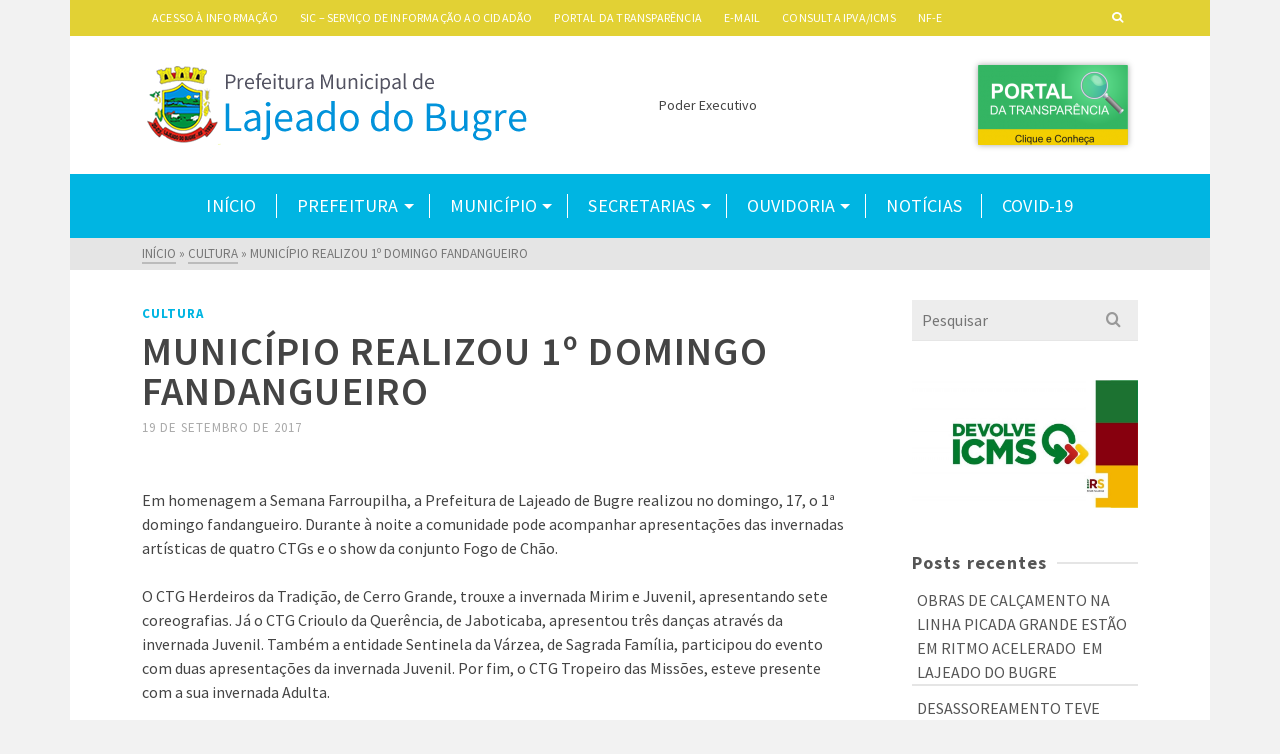

--- FILE ---
content_type: text/html; charset=UTF-8
request_url: https://lajeadodobugre.rs.gov.br/municipio-realizou-1o-domingo-fandangueiro/
body_size: 91794
content:
<!DOCTYPE html>
<html class="no-js" lang="pt-BR" itemtype="https://schema.org/Blog" itemscope>
<head>
	<meta charset="UTF-8">
	<link rel="profile" href="https://gmpg.org/xfn/11">
	<meta name="viewport" content="width=device-width, initial-scale=1.0">
	<meta http-equiv="X-UA-Compatible" content="IE=edge">
	<script>(function(html){html.className = html.className.replace(/\bno-js\b/,'js')})(document.documentElement);</script>
<meta name='robots' content='index, follow, max-image-preview:large, max-snippet:-1, max-video-preview:-1' />

	<!-- This site is optimized with the Yoast SEO plugin v23.8 - https://yoast.com/wordpress/plugins/seo/ -->
	<title>MUNICÍPIO REALIZOU 1º DOMINGO FANDANGUEIRO - Prefeitura Municipal de Lajeado do Bugre</title>
	<link rel="canonical" href="https://lajeadodobugre.rs.gov.br/municipio-realizou-1o-domingo-fandangueiro/" />
	<meta property="og:locale" content="pt_BR" />
	<meta property="og:type" content="article" />
	<meta property="og:title" content="MUNICÍPIO REALIZOU 1º DOMINGO FANDANGUEIRO - Prefeitura Municipal de Lajeado do Bugre" />
	<meta property="og:description" content="&nbsp; Em homenagem a Semana Farroupilha, a Prefeitura de Lajeado de Bugre realizou no domingo, 17, o 1ª domingo fandangueiro. Durante à noite a comunidade pode acompanhar apresentações das invernadas artísticas de quatro CTGs e o show da conjunto Fogo &hellip; Leis mais..." />
	<meta property="og:url" content="https://lajeadodobugre.rs.gov.br/municipio-realizou-1o-domingo-fandangueiro/" />
	<meta property="og:site_name" content="Prefeitura Municipal de Lajeado do Bugre" />
	<meta property="article:published_time" content="2017-09-19T18:13:31+00:00" />
	<meta property="article:modified_time" content="2017-09-19T19:44:09+00:00" />
	<meta property="og:image" content="https://lajeadodobugre.rs.gov.br/wordpress/wp-content/uploads/2017/09/IMG_1024.jpg" />
	<meta property="og:image:width" content="5130" />
	<meta property="og:image:height" content="1469" />
	<meta property="og:image:type" content="image/jpeg" />
	<meta name="author" content="imprensa" />
	<meta name="twitter:card" content="summary_large_image" />
	<meta name="twitter:label1" content="Escrito por" />
	<meta name="twitter:data1" content="imprensa" />
	<meta name="twitter:label2" content="Est. tempo de leitura" />
	<meta name="twitter:data2" content="3 minutos" />
	<script type="application/ld+json" class="yoast-schema-graph">{"@context":"https://schema.org","@graph":[{"@type":"Article","@id":"https://lajeadodobugre.rs.gov.br/municipio-realizou-1o-domingo-fandangueiro/#article","isPartOf":{"@id":"https://lajeadodobugre.rs.gov.br/municipio-realizou-1o-domingo-fandangueiro/"},"author":{"name":"imprensa","@id":"https://lajeadodobugre.rs.gov.br/#/schema/person/053ecc672a3df731dfdba30528b6fc30"},"headline":"MUNICÍPIO REALIZOU 1º DOMINGO FANDANGUEIRO","datePublished":"2017-09-19T18:13:31+00:00","dateModified":"2017-09-19T19:44:09+00:00","mainEntityOfPage":{"@id":"https://lajeadodobugre.rs.gov.br/municipio-realizou-1o-domingo-fandangueiro/"},"wordCount":542,"publisher":{"@id":"https://lajeadodobugre.rs.gov.br/#organization"},"image":{"@id":"https://lajeadodobugre.rs.gov.br/municipio-realizou-1o-domingo-fandangueiro/#primaryimage"},"thumbnailUrl":"https://lajeadodobugre.rs.gov.br/wordpress/wp-content/uploads/2017/09/IMG_1024.jpg","articleSection":["CULTURA"],"inLanguage":"pt-BR"},{"@type":"WebPage","@id":"https://lajeadodobugre.rs.gov.br/municipio-realizou-1o-domingo-fandangueiro/","url":"https://lajeadodobugre.rs.gov.br/municipio-realizou-1o-domingo-fandangueiro/","name":"MUNICÍPIO REALIZOU 1º DOMINGO FANDANGUEIRO - Prefeitura Municipal de Lajeado do Bugre","isPartOf":{"@id":"https://lajeadodobugre.rs.gov.br/#website"},"primaryImageOfPage":{"@id":"https://lajeadodobugre.rs.gov.br/municipio-realizou-1o-domingo-fandangueiro/#primaryimage"},"image":{"@id":"https://lajeadodobugre.rs.gov.br/municipio-realizou-1o-domingo-fandangueiro/#primaryimage"},"thumbnailUrl":"https://lajeadodobugre.rs.gov.br/wordpress/wp-content/uploads/2017/09/IMG_1024.jpg","datePublished":"2017-09-19T18:13:31+00:00","dateModified":"2017-09-19T19:44:09+00:00","breadcrumb":{"@id":"https://lajeadodobugre.rs.gov.br/municipio-realizou-1o-domingo-fandangueiro/#breadcrumb"},"inLanguage":"pt-BR","potentialAction":[{"@type":"ReadAction","target":["https://lajeadodobugre.rs.gov.br/municipio-realizou-1o-domingo-fandangueiro/"]}]},{"@type":"ImageObject","inLanguage":"pt-BR","@id":"https://lajeadodobugre.rs.gov.br/municipio-realizou-1o-domingo-fandangueiro/#primaryimage","url":"https://lajeadodobugre.rs.gov.br/wordpress/wp-content/uploads/2017/09/IMG_1024.jpg","contentUrl":"https://lajeadodobugre.rs.gov.br/wordpress/wp-content/uploads/2017/09/IMG_1024.jpg","width":5130,"height":1469},{"@type":"BreadcrumbList","@id":"https://lajeadodobugre.rs.gov.br/municipio-realizou-1o-domingo-fandangueiro/#breadcrumb","itemListElement":[{"@type":"ListItem","position":1,"name":"Início","item":"https://lajeadodobugre.rs.gov.br/"},{"@type":"ListItem","position":2,"name":"MUNICÍPIO REALIZOU 1º DOMINGO FANDANGUEIRO"}]},{"@type":"WebSite","@id":"https://lajeadodobugre.rs.gov.br/#website","url":"https://lajeadodobugre.rs.gov.br/","name":"Prefeitura Municipal de Lajeado do Bugre","description":"Poder Executivo","publisher":{"@id":"https://lajeadodobugre.rs.gov.br/#organization"},"potentialAction":[{"@type":"SearchAction","target":{"@type":"EntryPoint","urlTemplate":"https://lajeadodobugre.rs.gov.br/?s={search_term_string}"},"query-input":{"@type":"PropertyValueSpecification","valueRequired":true,"valueName":"search_term_string"}}],"inLanguage":"pt-BR"},{"@type":"Organization","@id":"https://lajeadodobugre.rs.gov.br/#organization","name":"Prefeitura Municipal de Lajeado do Bugre","url":"https://lajeadodobugre.rs.gov.br/","logo":{"@type":"ImageObject","inLanguage":"pt-BR","@id":"https://lajeadodobugre.rs.gov.br/#/schema/logo/image/","url":"https://lajeadodobugre.rs.gov.br/wordpress/wp-content/uploads/2020/08/logo05.png","contentUrl":"https://lajeadodobugre.rs.gov.br/wordpress/wp-content/uploads/2020/08/logo05.png","width":507,"height":118,"caption":"Prefeitura Municipal de Lajeado do Bugre"},"image":{"@id":"https://lajeadodobugre.rs.gov.br/#/schema/logo/image/"}},{"@type":"Person","@id":"https://lajeadodobugre.rs.gov.br/#/schema/person/053ecc672a3df731dfdba30528b6fc30","name":"imprensa","image":{"@type":"ImageObject","inLanguage":"pt-BR","@id":"https://lajeadodobugre.rs.gov.br/#/schema/person/image/","url":"https://secure.gravatar.com/avatar/8f9993b90002c9f63ce4e1ae50476464?s=96&d=mm&r=g","contentUrl":"https://secure.gravatar.com/avatar/8f9993b90002c9f63ce4e1ae50476464?s=96&d=mm&r=g","caption":"imprensa"},"url":"https://lajeadodobugre.rs.gov.br/author/admin-2/"}]}</script>
	<!-- / Yoast SEO plugin. -->


<link rel='dns-prefetch' href='//fonts.googleapis.com' />
<link rel="alternate" type="application/rss+xml" title="Feed para Prefeitura Municipal de Lajeado do Bugre &raquo;" href="https://lajeadodobugre.rs.gov.br/feed/" />
<link rel="alternate" type="application/rss+xml" title="Feed de comentários para Prefeitura Municipal de Lajeado do Bugre &raquo;" href="https://lajeadodobugre.rs.gov.br/comments/feed/" />
<script type="text/javascript">
/* <![CDATA[ */
window._wpemojiSettings = {"baseUrl":"https:\/\/s.w.org\/images\/core\/emoji\/15.0.3\/72x72\/","ext":".png","svgUrl":"https:\/\/s.w.org\/images\/core\/emoji\/15.0.3\/svg\/","svgExt":".svg","source":{"concatemoji":"https:\/\/lajeadodobugre.rs.gov.br\/wordpress\/wp-includes\/js\/wp-emoji-release.min.js?ver=025c817819fe465109560ded9986227f"}};
/*! This file is auto-generated */
!function(i,n){var o,s,e;function c(e){try{var t={supportTests:e,timestamp:(new Date).valueOf()};sessionStorage.setItem(o,JSON.stringify(t))}catch(e){}}function p(e,t,n){e.clearRect(0,0,e.canvas.width,e.canvas.height),e.fillText(t,0,0);var t=new Uint32Array(e.getImageData(0,0,e.canvas.width,e.canvas.height).data),r=(e.clearRect(0,0,e.canvas.width,e.canvas.height),e.fillText(n,0,0),new Uint32Array(e.getImageData(0,0,e.canvas.width,e.canvas.height).data));return t.every(function(e,t){return e===r[t]})}function u(e,t,n){switch(t){case"flag":return n(e,"\ud83c\udff3\ufe0f\u200d\u26a7\ufe0f","\ud83c\udff3\ufe0f\u200b\u26a7\ufe0f")?!1:!n(e,"\ud83c\uddfa\ud83c\uddf3","\ud83c\uddfa\u200b\ud83c\uddf3")&&!n(e,"\ud83c\udff4\udb40\udc67\udb40\udc62\udb40\udc65\udb40\udc6e\udb40\udc67\udb40\udc7f","\ud83c\udff4\u200b\udb40\udc67\u200b\udb40\udc62\u200b\udb40\udc65\u200b\udb40\udc6e\u200b\udb40\udc67\u200b\udb40\udc7f");case"emoji":return!n(e,"\ud83d\udc26\u200d\u2b1b","\ud83d\udc26\u200b\u2b1b")}return!1}function f(e,t,n){var r="undefined"!=typeof WorkerGlobalScope&&self instanceof WorkerGlobalScope?new OffscreenCanvas(300,150):i.createElement("canvas"),a=r.getContext("2d",{willReadFrequently:!0}),o=(a.textBaseline="top",a.font="600 32px Arial",{});return e.forEach(function(e){o[e]=t(a,e,n)}),o}function t(e){var t=i.createElement("script");t.src=e,t.defer=!0,i.head.appendChild(t)}"undefined"!=typeof Promise&&(o="wpEmojiSettingsSupports",s=["flag","emoji"],n.supports={everything:!0,everythingExceptFlag:!0},e=new Promise(function(e){i.addEventListener("DOMContentLoaded",e,{once:!0})}),new Promise(function(t){var n=function(){try{var e=JSON.parse(sessionStorage.getItem(o));if("object"==typeof e&&"number"==typeof e.timestamp&&(new Date).valueOf()<e.timestamp+604800&&"object"==typeof e.supportTests)return e.supportTests}catch(e){}return null}();if(!n){if("undefined"!=typeof Worker&&"undefined"!=typeof OffscreenCanvas&&"undefined"!=typeof URL&&URL.createObjectURL&&"undefined"!=typeof Blob)try{var e="postMessage("+f.toString()+"("+[JSON.stringify(s),u.toString(),p.toString()].join(",")+"));",r=new Blob([e],{type:"text/javascript"}),a=new Worker(URL.createObjectURL(r),{name:"wpTestEmojiSupports"});return void(a.onmessage=function(e){c(n=e.data),a.terminate(),t(n)})}catch(e){}c(n=f(s,u,p))}t(n)}).then(function(e){for(var t in e)n.supports[t]=e[t],n.supports.everything=n.supports.everything&&n.supports[t],"flag"!==t&&(n.supports.everythingExceptFlag=n.supports.everythingExceptFlag&&n.supports[t]);n.supports.everythingExceptFlag=n.supports.everythingExceptFlag&&!n.supports.flag,n.DOMReady=!1,n.readyCallback=function(){n.DOMReady=!0}}).then(function(){return e}).then(function(){var e;n.supports.everything||(n.readyCallback(),(e=n.source||{}).concatemoji?t(e.concatemoji):e.wpemoji&&e.twemoji&&(t(e.twemoji),t(e.wpemoji)))}))}((window,document),window._wpemojiSettings);
/* ]]> */
</script>
<style id='wp-emoji-styles-inline-css' type='text/css'>

	img.wp-smiley, img.emoji {
		display: inline !important;
		border: none !important;
		box-shadow: none !important;
		height: 1em !important;
		width: 1em !important;
		margin: 0 0.07em !important;
		vertical-align: -0.1em !important;
		background: none !important;
		padding: 0 !important;
	}
</style>
<link rel='stylesheet' id='wp-block-library-css' href='https://lajeadodobugre.rs.gov.br/wordpress/wp-includes/css/dist/block-library/style.min.css?ver=025c817819fe465109560ded9986227f' type='text/css' media='all' />
<style id='classic-theme-styles-inline-css' type='text/css'>
/*! This file is auto-generated */
.wp-block-button__link{color:#fff;background-color:#32373c;border-radius:9999px;box-shadow:none;text-decoration:none;padding:calc(.667em + 2px) calc(1.333em + 2px);font-size:1.125em}.wp-block-file__button{background:#32373c;color:#fff;text-decoration:none}
</style>
<style id='global-styles-inline-css' type='text/css'>
:root{--wp--preset--aspect-ratio--square: 1;--wp--preset--aspect-ratio--4-3: 4/3;--wp--preset--aspect-ratio--3-4: 3/4;--wp--preset--aspect-ratio--3-2: 3/2;--wp--preset--aspect-ratio--2-3: 2/3;--wp--preset--aspect-ratio--16-9: 16/9;--wp--preset--aspect-ratio--9-16: 9/16;--wp--preset--color--black: #000;--wp--preset--color--cyan-bluish-gray: #abb8c3;--wp--preset--color--white: #fff;--wp--preset--color--pale-pink: #f78da7;--wp--preset--color--vivid-red: #cf2e2e;--wp--preset--color--luminous-vivid-orange: #ff6900;--wp--preset--color--luminous-vivid-amber: #fcb900;--wp--preset--color--light-green-cyan: #7bdcb5;--wp--preset--color--vivid-green-cyan: #00d084;--wp--preset--color--pale-cyan-blue: #8ed1fc;--wp--preset--color--vivid-cyan-blue: #0693e3;--wp--preset--color--vivid-purple: #9b51e0;--wp--preset--color--ascend-primary: #00b5e2;--wp--preset--color--ascend-primary-light: #14c9f6;--wp--preset--color--very-light-gray: #eee;--wp--preset--color--very-dark-gray: #444;--wp--preset--gradient--vivid-cyan-blue-to-vivid-purple: linear-gradient(135deg,rgba(6,147,227,1) 0%,rgb(155,81,224) 100%);--wp--preset--gradient--light-green-cyan-to-vivid-green-cyan: linear-gradient(135deg,rgb(122,220,180) 0%,rgb(0,208,130) 100%);--wp--preset--gradient--luminous-vivid-amber-to-luminous-vivid-orange: linear-gradient(135deg,rgba(252,185,0,1) 0%,rgba(255,105,0,1) 100%);--wp--preset--gradient--luminous-vivid-orange-to-vivid-red: linear-gradient(135deg,rgba(255,105,0,1) 0%,rgb(207,46,46) 100%);--wp--preset--gradient--very-light-gray-to-cyan-bluish-gray: linear-gradient(135deg,rgb(238,238,238) 0%,rgb(169,184,195) 100%);--wp--preset--gradient--cool-to-warm-spectrum: linear-gradient(135deg,rgb(74,234,220) 0%,rgb(151,120,209) 20%,rgb(207,42,186) 40%,rgb(238,44,130) 60%,rgb(251,105,98) 80%,rgb(254,248,76) 100%);--wp--preset--gradient--blush-light-purple: linear-gradient(135deg,rgb(255,206,236) 0%,rgb(152,150,240) 100%);--wp--preset--gradient--blush-bordeaux: linear-gradient(135deg,rgb(254,205,165) 0%,rgb(254,45,45) 50%,rgb(107,0,62) 100%);--wp--preset--gradient--luminous-dusk: linear-gradient(135deg,rgb(255,203,112) 0%,rgb(199,81,192) 50%,rgb(65,88,208) 100%);--wp--preset--gradient--pale-ocean: linear-gradient(135deg,rgb(255,245,203) 0%,rgb(182,227,212) 50%,rgb(51,167,181) 100%);--wp--preset--gradient--electric-grass: linear-gradient(135deg,rgb(202,248,128) 0%,rgb(113,206,126) 100%);--wp--preset--gradient--midnight: linear-gradient(135deg,rgb(2,3,129) 0%,rgb(40,116,252) 100%);--wp--preset--font-size--small: 13px;--wp--preset--font-size--medium: 20px;--wp--preset--font-size--large: 36px;--wp--preset--font-size--x-large: 42px;--wp--preset--spacing--20: 0.44rem;--wp--preset--spacing--30: 0.67rem;--wp--preset--spacing--40: 1rem;--wp--preset--spacing--50: 1.5rem;--wp--preset--spacing--60: 2.25rem;--wp--preset--spacing--70: 3.38rem;--wp--preset--spacing--80: 5.06rem;--wp--preset--shadow--natural: 6px 6px 9px rgba(0, 0, 0, 0.2);--wp--preset--shadow--deep: 12px 12px 50px rgba(0, 0, 0, 0.4);--wp--preset--shadow--sharp: 6px 6px 0px rgba(0, 0, 0, 0.2);--wp--preset--shadow--outlined: 6px 6px 0px -3px rgba(255, 255, 255, 1), 6px 6px rgba(0, 0, 0, 1);--wp--preset--shadow--crisp: 6px 6px 0px rgba(0, 0, 0, 1);}:where(.is-layout-flex){gap: 0.5em;}:where(.is-layout-grid){gap: 0.5em;}body .is-layout-flex{display: flex;}.is-layout-flex{flex-wrap: wrap;align-items: center;}.is-layout-flex > :is(*, div){margin: 0;}body .is-layout-grid{display: grid;}.is-layout-grid > :is(*, div){margin: 0;}:where(.wp-block-columns.is-layout-flex){gap: 2em;}:where(.wp-block-columns.is-layout-grid){gap: 2em;}:where(.wp-block-post-template.is-layout-flex){gap: 1.25em;}:where(.wp-block-post-template.is-layout-grid){gap: 1.25em;}.has-black-color{color: var(--wp--preset--color--black) !important;}.has-cyan-bluish-gray-color{color: var(--wp--preset--color--cyan-bluish-gray) !important;}.has-white-color{color: var(--wp--preset--color--white) !important;}.has-pale-pink-color{color: var(--wp--preset--color--pale-pink) !important;}.has-vivid-red-color{color: var(--wp--preset--color--vivid-red) !important;}.has-luminous-vivid-orange-color{color: var(--wp--preset--color--luminous-vivid-orange) !important;}.has-luminous-vivid-amber-color{color: var(--wp--preset--color--luminous-vivid-amber) !important;}.has-light-green-cyan-color{color: var(--wp--preset--color--light-green-cyan) !important;}.has-vivid-green-cyan-color{color: var(--wp--preset--color--vivid-green-cyan) !important;}.has-pale-cyan-blue-color{color: var(--wp--preset--color--pale-cyan-blue) !important;}.has-vivid-cyan-blue-color{color: var(--wp--preset--color--vivid-cyan-blue) !important;}.has-vivid-purple-color{color: var(--wp--preset--color--vivid-purple) !important;}.has-black-background-color{background-color: var(--wp--preset--color--black) !important;}.has-cyan-bluish-gray-background-color{background-color: var(--wp--preset--color--cyan-bluish-gray) !important;}.has-white-background-color{background-color: var(--wp--preset--color--white) !important;}.has-pale-pink-background-color{background-color: var(--wp--preset--color--pale-pink) !important;}.has-vivid-red-background-color{background-color: var(--wp--preset--color--vivid-red) !important;}.has-luminous-vivid-orange-background-color{background-color: var(--wp--preset--color--luminous-vivid-orange) !important;}.has-luminous-vivid-amber-background-color{background-color: var(--wp--preset--color--luminous-vivid-amber) !important;}.has-light-green-cyan-background-color{background-color: var(--wp--preset--color--light-green-cyan) !important;}.has-vivid-green-cyan-background-color{background-color: var(--wp--preset--color--vivid-green-cyan) !important;}.has-pale-cyan-blue-background-color{background-color: var(--wp--preset--color--pale-cyan-blue) !important;}.has-vivid-cyan-blue-background-color{background-color: var(--wp--preset--color--vivid-cyan-blue) !important;}.has-vivid-purple-background-color{background-color: var(--wp--preset--color--vivid-purple) !important;}.has-black-border-color{border-color: var(--wp--preset--color--black) !important;}.has-cyan-bluish-gray-border-color{border-color: var(--wp--preset--color--cyan-bluish-gray) !important;}.has-white-border-color{border-color: var(--wp--preset--color--white) !important;}.has-pale-pink-border-color{border-color: var(--wp--preset--color--pale-pink) !important;}.has-vivid-red-border-color{border-color: var(--wp--preset--color--vivid-red) !important;}.has-luminous-vivid-orange-border-color{border-color: var(--wp--preset--color--luminous-vivid-orange) !important;}.has-luminous-vivid-amber-border-color{border-color: var(--wp--preset--color--luminous-vivid-amber) !important;}.has-light-green-cyan-border-color{border-color: var(--wp--preset--color--light-green-cyan) !important;}.has-vivid-green-cyan-border-color{border-color: var(--wp--preset--color--vivid-green-cyan) !important;}.has-pale-cyan-blue-border-color{border-color: var(--wp--preset--color--pale-cyan-blue) !important;}.has-vivid-cyan-blue-border-color{border-color: var(--wp--preset--color--vivid-cyan-blue) !important;}.has-vivid-purple-border-color{border-color: var(--wp--preset--color--vivid-purple) !important;}.has-vivid-cyan-blue-to-vivid-purple-gradient-background{background: var(--wp--preset--gradient--vivid-cyan-blue-to-vivid-purple) !important;}.has-light-green-cyan-to-vivid-green-cyan-gradient-background{background: var(--wp--preset--gradient--light-green-cyan-to-vivid-green-cyan) !important;}.has-luminous-vivid-amber-to-luminous-vivid-orange-gradient-background{background: var(--wp--preset--gradient--luminous-vivid-amber-to-luminous-vivid-orange) !important;}.has-luminous-vivid-orange-to-vivid-red-gradient-background{background: var(--wp--preset--gradient--luminous-vivid-orange-to-vivid-red) !important;}.has-very-light-gray-to-cyan-bluish-gray-gradient-background{background: var(--wp--preset--gradient--very-light-gray-to-cyan-bluish-gray) !important;}.has-cool-to-warm-spectrum-gradient-background{background: var(--wp--preset--gradient--cool-to-warm-spectrum) !important;}.has-blush-light-purple-gradient-background{background: var(--wp--preset--gradient--blush-light-purple) !important;}.has-blush-bordeaux-gradient-background{background: var(--wp--preset--gradient--blush-bordeaux) !important;}.has-luminous-dusk-gradient-background{background: var(--wp--preset--gradient--luminous-dusk) !important;}.has-pale-ocean-gradient-background{background: var(--wp--preset--gradient--pale-ocean) !important;}.has-electric-grass-gradient-background{background: var(--wp--preset--gradient--electric-grass) !important;}.has-midnight-gradient-background{background: var(--wp--preset--gradient--midnight) !important;}.has-small-font-size{font-size: var(--wp--preset--font-size--small) !important;}.has-medium-font-size{font-size: var(--wp--preset--font-size--medium) !important;}.has-large-font-size{font-size: var(--wp--preset--font-size--large) !important;}.has-x-large-font-size{font-size: var(--wp--preset--font-size--x-large) !important;}
:where(.wp-block-post-template.is-layout-flex){gap: 1.25em;}:where(.wp-block-post-template.is-layout-grid){gap: 1.25em;}
:where(.wp-block-columns.is-layout-flex){gap: 2em;}:where(.wp-block-columns.is-layout-grid){gap: 2em;}
:root :where(.wp-block-pullquote){font-size: 1.5em;line-height: 1.6;}
</style>
<!--[if lt IE]>
<link rel='stylesheet' id='ascend_ie_fallback-css' href='https://lajeadodobugre.rs.gov.br/wordpress/wp-content/themes/ascend_premium/assets/css/ie_fallback.css?ver=1.9.25' type='text/css' media='all' />
<![endif]-->
<style id='kadence-blocks-global-variables-inline-css' type='text/css'>
:root {--global-kb-font-size-sm:clamp(0.8rem, 0.73rem + 0.217vw, 0.9rem);--global-kb-font-size-md:clamp(1.1rem, 0.995rem + 0.326vw, 1.25rem);--global-kb-font-size-lg:clamp(1.75rem, 1.576rem + 0.543vw, 2rem);--global-kb-font-size-xl:clamp(2.25rem, 1.728rem + 1.63vw, 3rem);--global-kb-font-size-xxl:clamp(2.5rem, 1.456rem + 3.26vw, 4rem);--global-kb-font-size-xxxl:clamp(2.75rem, 0.489rem + 7.065vw, 6rem);}:root {--global-palette1: #3182CE;--global-palette2: #2B6CB0;--global-palette3: #1A202C;--global-palette4: #2D3748;--global-palette5: #4A5568;--global-palette6: #718096;--global-palette7: #EDF2F7;--global-palette8: #F7FAFC;--global-palette9: #ffffff;}
</style>
<link rel='stylesheet' id='kadence_slider_css-css' href='https://lajeadodobugre.rs.gov.br/wordpress/wp-content/plugins/kadence-slider/css/ksp.css?ver=2.3.6' type='text/css' media='all' />
<link rel='stylesheet' id='ascend_main-css' href='https://lajeadodobugre.rs.gov.br/wordpress/wp-content/themes/ascend_premium/assets/css/ascend.css?ver=1.9.25' type='text/css' media='all' />
<link rel='stylesheet' id='ascend_posttype-css' href='https://lajeadodobugre.rs.gov.br/wordpress/wp-content/themes/ascend_premium/assets/css/ascend_posttype.css?ver=1.9.25' type='text/css' media='all' />
<link rel='stylesheet' id='ascend_icons-css' href='https://lajeadodobugre.rs.gov.br/wordpress/wp-content/themes/ascend_premium/assets/css/ascend_icons.css?ver=1.9.25' type='text/css' media='all' />
<link rel='stylesheet' id='ascend_select2-css' href='https://lajeadodobugre.rs.gov.br/wordpress/wp-content/themes/ascend_premium/assets/css/ascend_select2.css?ver=1.9.25' type='text/css' media='all' />
<link rel='stylesheet' id='redux-google-fonts-ascend-css' href='https://fonts.googleapis.com/css?family=Source+Sans+Pro%3A200%2C300%2C400%2C600%2C700%2C900%2C200italic%2C300italic%2C400italic%2C600italic%2C700italic%2C900italic&#038;subset=latin&#038;ver=6.6.4' type='text/css' media='all' />
<link rel='stylesheet' id='redux-google-fonts-kadence_slider-css' href='https://fonts.googleapis.com/css?family=Raleway%3A800%2C600%2C400%2C300%2C200&#038;ver=6.6.4' type='text/css' media='all' />
<!--[if lt IE 9]>
<script type="text/javascript" src="https://lajeadodobugre.rs.gov.br/wordpress/wp-content/themes/ascend_premium/assets/js/vendor/html5shiv.min.js?ver=025c817819fe465109560ded9986227f" id="ascend-html5shiv-js"></script>
<![endif]-->
<!--[if lt IE 9]>
<script type="text/javascript" src="https://lajeadodobugre.rs.gov.br/wordpress/wp-content/themes/ascend_premium/assets/js/vendor/respond.min.js?ver=025c817819fe465109560ded9986227f" id="ascend-respond-js"></script>
<![endif]-->
<script type="text/javascript" src="https://lajeadodobugre.rs.gov.br/wordpress/wp-content/themes/ascend_premium/assets/js/vendor/custom-modernizer-min.js?ver=1.9.25" id="modernizrc-js"></script>
<script type="text/javascript" src="https://lajeadodobugre.rs.gov.br/wordpress/wp-includes/js/jquery/jquery.min.js?ver=3.7.1" id="jquery-core-js"></script>
<script type="text/javascript" src="https://lajeadodobugre.rs.gov.br/wordpress/wp-includes/js/jquery/jquery-migrate.min.js?ver=3.4.1" id="jquery-migrate-js"></script>
<link rel="https://api.w.org/" href="https://lajeadodobugre.rs.gov.br/wp-json/" /><link rel="alternate" title="JSON" type="application/json" href="https://lajeadodobugre.rs.gov.br/wp-json/wp/v2/posts/1521" /><link rel="alternate" title="oEmbed (JSON)" type="application/json+oembed" href="https://lajeadodobugre.rs.gov.br/wp-json/oembed/1.0/embed?url=https%3A%2F%2Flajeadodobugre.rs.gov.br%2Fmunicipio-realizou-1o-domingo-fandangueiro%2F" />
<link rel="alternate" title="oEmbed (XML)" type="text/xml+oembed" href="https://lajeadodobugre.rs.gov.br/wp-json/oembed/1.0/embed?url=https%3A%2F%2Flajeadodobugre.rs.gov.br%2Fmunicipio-realizou-1o-domingo-fandangueiro%2F&#038;format=xml" />
<script type="text/javascript">var light_error = "The image could not be loaded.", light_of = "%curr% of %total%";</script><style type="text/css" id="kt-custom-css">a, .primary-color, .postlist article .entry-content a.more-link:hover,.widget_price_filter .price_slider_amount .button, .product .product_meta a:hover, .star-rating, .above-footer-widgets a:not(.button):hover, .sidebar a:not(.button):hover, .elementor-widget-sidebar a:not(.button):hover, .footerclass a:hover, .posttags a:hover, .tagcloud a:hover, .kt_bc_nomargin #kadbreadcrumbs a:hover, #kadbreadcrumbs a:hover, .wp-pagenavi a:hover, .woocommerce-pagination ul.page-numbers li a:hover, .woocommerce-pagination ul.page-numbers li span:hover, .has-ascend-primary-color {color:#00b5e2;} .comment-content a:not(.button):hover, .entry-content p a:not(.button):not(.select2-choice):not([data-rel="lightbox"]):hover, .kt_product_toggle_outer .toggle_grid:hover, .kt_product_toggle_outer .toggle_list:hover, .kt_product_toggle_outer .toggle_grid.toggle_active, .kt_product_toggle_outer .toggle_list.toggle_active, .product .product_meta a, .product .woocommerce-tabs .wc-tabs > li.active > a, .product .woocommerce-tabs .wc-tabs > li.active > a:hover, .product .woocommerce-tabs .wc-tabs > li.active > a:focus, #payment ul.wc_payment_methods li.wc_payment_method input[type=radio]:first-child:checked+label, .kt-woo-account-nav .woocommerce-MyAccount-navigation ul li.is-active a, a.added_to_cart, .widget_pages ul li.kt-drop-toggle > .kt-toggle-sub, .widget_categories ul li.kt-drop-toggle > .kt-toggle-sub, .widget_product_categories ul li.kt-drop-toggle > .kt-toggle-sub, .widget_recent_entries ul li a:hover ~ .kt-toggle-sub, .widget_recent_comments ul li a:hover ~ .kt-toggle-sub, .widget_archive ul li a:hover ~ .kt-toggle-sub, .widget_pages ul li a:hover ~ .kt-toggle-sub, .widget_categories ul li a:hover ~ .kt-toggle-sub, .widget_meta ul li a:hover ~ .kt-toggle-sub, .widget_product_categories ul li a:hover ~ .kt-toggle-sub,.kt-tabs.kt-tabs-style2 > li > a:hover, .kt-tabs > li.active > a, .kt-tabs > li.active > a:hover, .kt-tabs > li.active > a:focus, .kt_bc_nomargin #kadbreadcrumbs a:hover, #kadbreadcrumbs a:hover, .footerclass .menu li a:hover, .widget_recent_entries ul li a:hover, .posttags a:hover, .tagcloud a:hover,.widget_recent_comments ul li a:hover, .widget_archive ul li a:hover, .widget_pages ul li a:hover, .widget_categories ul li a:hover, .widget_meta ul li a:hover, .widget_product_categories ul li a:hover, .box-icon-item .icon-container .icon-left-highlight,.box-icon-item .icon-container .icon-right-highlight, .widget_pages ul li.current-cat > a, .widget_categories ul li.current-cat > a, .widget_product_categories ul li.current-cat > a, #payment ul.wc_payment_methods li.wc_payment_method input[type=radio]:first-child:checked + label:before, .wp-pagenavi .current, .wp-pagenavi a:hover, .kt-mobile-header-toggle .kt-extras-label.header-underscore-icon, .woocommerce-pagination ul.page-numbers li a.current, .woocommerce-pagination ul.page-numbers li span.current, .woocommerce-pagination ul.page-numbers li a:hover, .woocommerce-pagination ul.page-numbers li span:hover, .widget_layered_nav ul li.chosen a, .widget_layered_nav_filters ul li a, .widget_rating_filter ul li.chosen a, .variations .kad_radio_variations label.selectedValue, .variations .kad_radio_variations label:hover{border-color:#00b5e2;} .kt-header-extras span.kt-cart-total, .btn, .button, .submit, button, input[type="submit"], .portfolio-loop-image-container .portfolio-hover-item .portfolio-overlay-color, .kt_product_toggle_outer .toggle_grid.toggle_active, .kt_product_toggle_outer .toggle_list.toggle_active, .product .woocommerce-tabs .wc-tabs > li.active > a, .product .woocommerce-tabs .wc-tabs > li.active > a:hover, .product .woocommerce-tabs .wc-tabs > li.active > a:focus, .product .woocommerce-tabs .wc-tabs:before, .woocommerce-info, .woocommerce-message, .woocommerce-noreviews, p.no-comments, .widget_pages ul li ul li.current-cat > a:before, .widget_categories ul li ul li.current-cat > a:before, .widget_product_categories ul li ul li.current-cat > a:before, .widget_pages ul li ul li a:hover:before, .widget_categories ul li ul li a:hover:before, .widget_product_categories ul li ul li a:hover:before, .kadence_recent_posts a.posts_widget_readmore:hover:before, .kt-accordion > .panel h5:after, .kt-tabs:before, .image_menu_overlay, .kadence_social_widget a:hover, .kt-tabs > li.active > a, .kt-tabs > li.active > a:hover, .kt-tabs > li.active > a:focus, .widget_pages ul li.current-cat > .count, .widget_categories ul li.current-cat > .count, .widget_product_categories ul li.current-cat > .count, .widget_recent_entries ul li a:hover ~ .count, .widget_recent_comments ul li a:hover ~ .count, .widget_archive ul li a:hover ~ .count, .widget_pages ul li a:hover ~ .count, .widget_categories ul li a:hover ~ .count, .widget_meta ul li a:hover ~ .count, .widget_product_categories ul li a:hover ~ .count, #payment ul.wc_payment_methods li.wc_payment_method input[type=radio]:first-child:checked + label:before, .select2-results .select2-highlighted, .wp-pagenavi .current, .kt-header-extras span.kt-cart-total, .kt-mobile-header-toggle span.kt-cart-total, .woocommerce-pagination ul.page-numbers li a.current, .woocommerce-pagination ul.page-numbers li span.current,.widget_price_filter .ui-slider .ui-slider-handle, .widget_layered_nav ul li.chosen span.count, .widget_layered_nav_filters ul li span.count, .variations .kad_radio_variations label.selectedValue, .box-icon-item .menu-icon-read-more .read-more-highlight, .select2-container--default .select2-results__option--highlighted[aria-selected], p.demo_store, .has-ascend-primary-background-color {background:#00b5e2;}@media (max-width: 767px){.filter-set li a.selected {background:#00b5e2;}} .has-ascend-primary-light-color {color:#14c9f6} .has-ascend-primary-light-background-color{ background-color: #14c9f6}.kad-header-height {height:138px;}.kt-header-layout-center-menu .kad-center-header.kt-header-flex-item {padding-left:70%; padding-right:70%;}.kad-topbar-height {min-height:36px;}.kad-mobile-header-height {height:80px;}.titleclass .entry-title{font-size:70px;}@media (max-width: 768px) {.titleclass .entry-title{font-size:30px;}}.titleclass .subtitle{font-size:40px;}@media (max-width: 768px) {.titleclass .subtitle{font-size:20px;}}.titleclass .page-header  {height:360px;}@media (max-width: 768px) {.titleclass .page-header {height:360px;}}.product_item .product_archive_title {min-height:20px;}.second-navclass .sf-menu>li:after {background:#fff;}.kt-header-extras .kadence_social_widget a, .mobile-header-container .kt-mobile-header-toggle button {color:#444;} button.mobile-navigation-toggle .kt-mnt span {background:#444;} .kt-header-extras .kadence_social_widget a:hover{color:#fff;}.pop-modal-body .kt-woo-account-nav .kad-customer-name h5, .pop-modal-body .kt-woo-account-nav a, .pop-modal-body ul.product_list_widget li a:not(.remove), .pop-modal-body ul.product_list_widget {color:#fff;} .kt-mobile-menu form.search-form input[type="search"]::-webkit-input-placeholder {color:#fff;}.kt-mobile-menu form.search-form input[type="search"]:-ms-input-placeholder {color:#fff;}.kt-mobile-menu form.search-form input[type="search"]::-moz-placeholder {color:#fff;}.page-header {text-align:center;}.kt-header-extras #kad-head-cart-popup ul a:not(.remove), .kt-header-extras #kad-head-cart-popup ul .quantity, .kt-header-extras #kad-head-cart-popup ul li.empty, .kad-header-menu-inner .kt-header-extras .kt-woo-account-nav h5, .kad-relative-vertical-content .kt-header-extras .kt-woo-account-nav h5 {color:#444;}.kt-post-author {display:none;}.kt-post-comments {display:none;}.mobile-top-icon-bar {min-height:28px;} .mobile-top-icon-bar a.top-icon-bar-link{line-height:28px;}.mobile-top-icon-bar a.top-icon-bar-link{font-size:18px;}.container-fullwidth .entry-content .aligncenter[class^=wp-block] { max-width:1140px}</style><link rel="icon" href="https://lajeadodobugre.rs.gov.br/wordpress/wp-content/uploads/2017/06/cropped-brasão-sem-fundo-1-32x32.png" sizes="32x32" />
<link rel="icon" href="https://lajeadodobugre.rs.gov.br/wordpress/wp-content/uploads/2017/06/cropped-brasão-sem-fundo-1-192x192.png" sizes="192x192" />
<link rel="apple-touch-icon" href="https://lajeadodobugre.rs.gov.br/wordpress/wp-content/uploads/2017/06/cropped-brasão-sem-fundo-1-180x180.png" />
<meta name="msapplication-TileImage" content="https://lajeadodobugre.rs.gov.br/wordpress/wp-content/uploads/2017/06/cropped-brasão-sem-fundo-1-270x270.png" />
<style type="text/css" title="dynamic-css" class="options-output">.kad-site-tagline{font-family:"Source Sans Pro";line-height:20px;letter-spacing:0px;font-weight:400;font-style:normal;color:#444444;font-size:14px;}.topbarclass{font-size:12px;}.titleclass{background-color:#444;}.titleclass .top-contain-title{color:#ffffff;}.titleclass .subtitle, .titleclass .page-header-inner #kadbreadcrumbs, .titleclass .page-header-inner #kadbreadcrumbs a{color:#ffffff;}.product_item .product_archive_title{font-family:"Source Sans Pro";text-transform:none;line-height:20px;letter-spacing:1.2px;font-weight:600;font-style:normal;color:#444444;font-size:15px;}.kad-topbar-flex-item a:hover{color:#d1d1d1;}.footerclass a, .footerclass, .footerclass h4, .footerclass h3, .footerclass h5{color:#4f4f4f;}.footerclass a:hover{color:#d1d1d1;}.footerclass .menu li a:hover{border-color:#d1d1d1;}.topbarclass, .topbarclass .sf-menu ul {background-color:#e2d134;}.footerclass, .footerclass .footer-widget-title span, body.body-style-bubbled .footerclass .footer-widget-title span{background-color:#e2d134;}.footerbase{background-color:#00b5e2;}h1, .h1class{font-family:"Source Sans Pro";line-height:40px;letter-spacing:1.2px;font-weight:600;font-style:normal;color:#444444;font-size:40px;}h2, .h2class{font-family:"Source Sans Pro";line-height:40px;letter-spacing:1.2px;font-weight:400;font-style:normal;color:#444444;font-size:32px;}h3{font-family:"Source Sans Pro";line-height:40px;letter-spacing:1.2px;font-weight:400;font-style:normal;color:#444444;font-size:28px;}h4{font-family:"Source Sans Pro";line-height:40px;letter-spacing:1.2px;font-weight:400;font-style:normal;color:#555555;font-size:24px;}h5{font-family:"Source Sans Pro";line-height:24px;letter-spacing:1.2px;font-weight:normal;font-style:normal;color:#555555;font-size:18px;}.titleclass .subtitle{font-family:"Source Sans Pro";letter-spacing:1.2px;font-weight:400;font-style:normal;}body{font-family:"Source Sans Pro";line-height:24px;letter-spacing:0px;font-weight:400;font-style:normal;color:#444;font-size:16px;}.nav-main ul.sf-menu > li > a, .kad-header-menu-inner .kt-header-extras ul.sf-menu > li > a, .kad-header-menu-inner .kt-header-extras .kt-extras-label [class*="kt-icon-"], .kt-header-extras .sf-vertical > li > a{font-family:"Source Sans Pro";line-height:24px;letter-spacing:.2px;font-weight:400;font-style:normal;color:#444;font-size:16px;}.nav-main ul.sf-menu > li > a:hover, .nav-main ul.sf-menu > li.sfHover > a, .kt-header-extras .sf-vertical > li > a:hover{color:#000000;}button.mobile-navigation-toggle:hover .kt-mnt span{background:#000000;}.nav-main ul.sf-menu > li.current-menu-item > a{color:#000000;}.second-navclass{background-color:#00b5e2;}.second-navclass .sf-menu > li > a{font-family:"Source Sans Pro";line-height:24px;letter-spacing:.2px;font-weight:400;font-style:normal;color:#fff;font-size:18px;}.second-navclass ul.sf-menu > li > a:hover, .second-navclass ul.sf-menu > li.sfHover > a, body.trans-header #wrapper .second-navclass ul.sf-menu > li > a:hover, body.trans-header #wrapper .second-navclass ul.sf-menu > li.sfHover > a{color:#d1d1d1;}.nav-main ul.sf-menu ul a, .second-navclass ul.sf-menu ul a, .kad-header-menu-inner .kt-header-extras .kt-woo-account-nav a, .kad-relative-vertical-content .kt-header-extras .kt-woo-account-nav a, .kt-header-extras p.woocommerce-mini-cart__empty-message{line-height:24px;letter-spacing:.2px;color:#444;font-size:16px;}.nav-main ul.sf-menu ul a:hover, .nav-main ul.sf-menu > li:not(.kt-lgmenu) ul li.sfHover > a, .nav-main ul.sf-menu ul li.current-menu-item > a, .second-navclass ul.sf-menu ul a:hover, .second-navclass ul.sf-menu li:not(.kt-lgmenu) ul li.sfHover > a, .second-navclass ul.sf-menu ul li.current-menu-item > a, .kad-header-menu-inner .kt-header-extras .kt-woo-account-nav a:hover, body.woocommerce-account .kad-header-menu-inner .kt-header-extras .kt-woo-account-nav li.is-active a, .kad-relative-vertical-content  .kt-header-extras .kt-woo-account-nav a:hover, body.woocommerce-account .kad-relative-vertical-content  .kt-header-extras .kt-woo-account-nav li.is-active a{color:#ffffff;}.nav-main ul.sf-menu ul a:hover, .nav-main ul.sf-menu > li:not(.kt-lgmenu) ul li.sfHover > a, .nav-main ul.sf-menu ul li.current-menu-item > a, .second-navclass ul.sf-menu ul a:hover, .second-navclass ul.sf-menu > li:not(.kt-lgmenu) ul li.sfHover > a, .second-navclass ul.sf-menu ul li.current-menu-item > a, .kad-header-menu-inner .kt-header-extras .kt-woo-account-nav a:hover, body.woocommerce-account .kad-header-menu-inner .kt-header-extras .kt-woo-account-nav li.is-active a, .kad-relative-vertical-content  .kt-header-extras .kt-woo-account-nav a:hover, body.woocommerce-account .kad-relative-vertical-content  .kt-header-extras .kt-woo-account-nav li.is-active a{background:#00b5e2;}.mfp-slide #kt-mobile-menu, .mfp-slide #kt-mobile-cart, .mfp-slide #kt-mobile-account{background-color:#00b5e2;}.kad-mobile-nav li a, .kad-mobile-nav li,.kt-mobile-menu form.search-form input[type="search"].search-field, .kt-mobile-menu form.search-form .search-submit,.mfp-slide #kt-mobile-account, .mfp-slide #kt-mobile-cart{font-family:"Source Sans Pro";line-height:20px;letter-spacing:.2px;font-weight:400;font-style:normal;color:#fff;font-size:16px;}</style></head>
<body data-rsssl=1 class="post-template-default single single-post postid-1521 single-format-standard wp-custom-logo wp-embed-responsive has-dashicons kad-header-position-above kt-showsub-indicator kt-use-select2 kt-topbar-enabled  body-style-boxed none-trans-header not_ie">
		<div id="wrapper" class="container">
	<header id="kad-header-menu" class="headerclass-outer kt-header-position-above kt-header-layout-center-menu clearfix" data-sticky="none" data-shrink="0" data-start-height="138" data-shrink-height="100">
	<div class="outside-top-headerclass">
	<div class="kad-header-topbar-primary-outer">
 	<div id="topbar" class="topbarclass">
    <div class="container kad-topbar-height topbar-flex">
    	<div class="kt-topbar-left">
	    	        	<div class="kad-topbar-flex-item kad-topbar-menu kad-topbar-item-left">
             	<ul id="menu-menu-transparencia" class="sf-menu sf-menu-normal"><li class="menu-item menu-item-type-post_type menu-item-object-page menu-item-325"><a href="https://lajeadodobugre.rs.gov.br/ouvidoria/acesso-a-informacao/">Acesso à Informação</a></li>
<li class="menu-item menu-item-type-post_type menu-item-object-page menu-item-326"><a href="https://lajeadodobugre.rs.gov.br/ouvidoria/sic/">SIC – Serviço de Informação ao Cidadão</a></li>
<li class="menu-item menu-item-type-custom menu-item-object-custom menu-item-327"><a href="https://transparencia.betha.cloud/#/UpBeUAB6kY-TyfJSANsHxw==">Portal da Transparência</a></li>
<li class="menu-item menu-item-type-custom menu-item-object-custom menu-item-961"><a href="https://webmail-seguro.com.br/lajeadodobugre.rs.gov.br/">E-mail</a></li>
<li class="menu-item menu-item-type-custom menu-item-object-custom menu-item-16133"><a href="https://www.sefaz.rs.gov.br/DAT/DEV-FIS-CON.aspx">Consulta IPVA/ICMS</a></li>
<li class="menu-item menu-item-type-custom menu-item-object-custom menu-item-19054"><a href="https://e-gov.betha.com.br/e-nota/login.faces">NF-e</a></li>
</ul>            </div>
   		    </div>
	    <div class="kt-topbar-right">
		          	<div class="kad-topbar-flex-item kad-topbar-search kad-topbar-item-right">
      		<ul class="sf-menu">
      			<li>
	             	<a class="kt-menu-search-btn kt-pop-modal" data-mfp-src="#kt-extras-modal-search" href="https://lajeadodobugre.rs.gov.br/?s=">
						<div class="kt-extras-label">
						<i class="kt-icon-search"></i>	          			</div>
					</a>
				</li>
			</ul>
        </div>
    	    </div>
    </div> <!-- Close Container -->
</div>	<div class="outside-headerclass">
		<div class="kad-header-menu-outer headerclass">
		    <div class="kad-header-menu-inner container">
		    				        <div class="kad-header-flex kad-header-height">
			        	<div class="kad-left-header kt-header-flex-item">
			        		<div id="logo" class="logocase kad-header-height"><a class="brand logofont" href="https://lajeadodobugre.rs.gov.br/"><img src="https://lajeadodobugre.rs.gov.br/wordpress/wp-content/uploads/2020/08/logo05.png" width="507" height="118" srcset="https://lajeadodobugre.rs.gov.br/wordpress/wp-content/uploads/2020/08/logo05.png 507w, https://lajeadodobugre.rs.gov.br/wordpress/wp-content/uploads/2020/08/logo05-300x70.png 300w, https://lajeadodobugre.rs.gov.br/wordpress/wp-content/uploads/2020/08/logo05-200x46.png 200w, https://lajeadodobugre.rs.gov.br/wordpress/wp-content/uploads/2020/08/logo05-100x23.png 100w" sizes="(max-width: 507px) 100vw, 507px" class="ascend-logo" style="max-height:118px" alt="Prefeitura Municipal de Lajeado do Bugre"><span class="kad-site-title kad-logo-used"><span class="kad-site-tagline">Poder Executivo</span></span></a></div>			           	</div> <!-- Close left header-->
			            <div class="kad-center-header kt-header-flex-item">
			            				            </div>  <!-- Close center header-->
			            <div class="kad-right-header kt-header-flex-item">
			            		<div class="kt-header-extras clearfix">
		<ul class="sf-menu sf-menu-normal ">
									 
							<li class="menu-widget-area-kt">
								<div id="kadence_about_with_image-2" class="widget-1 widget-first kt-above-lg-widget-area kadence_about_with_image"><div class="widget-inner"><div class="kad_img_upload_widget kt-shape-type-kt-image-shape-standard kt-image-align-left kt-image-widget-kadence_about_with_image-2"><a href="https://transparencia.betha.cloud/#/UpBeUAB6kY-TyfJSANsHxw==" target="_blank"><div class="kt-image-contain kt-image-shadow-small kt-image-shape-standard"><div class="kt-image-inner-contain"><img src="https://lajeadodobugre.rs.gov.br/wordpress/wp-content/uploads/2018/05/31574705-150c-4233-9262-c5b8a16c8f62-150x80.png" width="150" height="80" srcset="https://lajeadodobugre.rs.gov.br/wordpress/wp-content/uploads/2018/05/31574705-150c-4233-9262-c5b8a16c8f62-150x80.png 150w, https://lajeadodobugre.rs.gov.br/wordpress/wp-content/uploads/2018/05/31574705-150c-4233-9262-c5b8a16c8f62-300x160.png 300w" sizes="(max-width: 150px) 100vw, 150px" class="" itemprop="contentUrl" alt=""></div></div></a></div></div></div>							</li> 
										</ul>
	</div>
						    </div>  <!-- Close right header-->
			        </div>  <!-- Close container--> 
	        		   		</div> <!-- close header innner -->
		</div>
		</div>
	</div>
	</div>
    		<div class="outside-second">	
		<div class="second-navclass" data-sticky="none">
			<div class="second-nav-container container">
				<nav class="nav-second clearfix">
				<ul id="menu-menu-principal" class="sf-menu sf-menu-normal"><li class="menu-item menu-item-type-custom menu-item-object-custom menu-item-home menu-item-237"><a href="https://lajeadodobugre.rs.gov.br/">Início</a></li>
<li class="menu-item menu-item-type-post_type menu-item-object-page menu-item-has-children menu-item-242 sf-dropdown"><a href="https://lajeadodobugre.rs.gov.br/prefeitura/">Prefeitura</a>
<ul class="sub-menu sf-dropdown-menu dropdown">
	<li class="menu-item menu-item-type-post_type menu-item-object-page menu-item-244"><a href="https://lajeadodobugre.rs.gov.br/prefeitura/contato-atendimento/">Contato/ Atendimento</a></li>
	<li class="menu-item menu-item-type-post_type menu-item-object-page menu-item-243"><a href="https://lajeadodobugre.rs.gov.br/prefeitura/concursos-e-processos-seletivos/">Concursos e Processos Seletivos</a></li>
	<li class="menu-item menu-item-type-post_type menu-item-object-page menu-item-270"><a href="https://lajeadodobugre.rs.gov.br/prefeitura/contas-publicas/">Contas Públicas</a></li>
	<li class="menu-item menu-item-type-post_type menu-item-object-page menu-item-245"><a href="https://lajeadodobugre.rs.gov.br/prefeitura/contratos/">Contratos</a></li>
	<li class="menu-item menu-item-type-post_type menu-item-object-page menu-item-2105"><a href="https://lajeadodobugre.rs.gov.br/prefeitura/decretos-2/">Decretos</a></li>
	<li class="menu-item menu-item-type-post_type menu-item-object-page menu-item-341"><a href="https://lajeadodobugre.rs.gov.br/prefeitura/leis-municipais/">Leis Municipais</a></li>
	<li class="menu-item menu-item-type-post_type menu-item-object-page menu-item-2390"><a href="https://lajeadodobugre.rs.gov.br/prefeitura/licitacoes/">Licitações</a></li>
	<li class="menu-item menu-item-type-post_type menu-item-object-page menu-item-2127"><a href="https://lajeadodobugre.rs.gov.br/prefeitura/portarias-2/">Portarias</a></li>
</ul>
</li>
<li class="menu-item menu-item-type-post_type menu-item-object-page menu-item-has-children menu-item-268 sf-dropdown"><a href="https://lajeadodobugre.rs.gov.br/municipio/">Município</a>
<ul class="sub-menu sf-dropdown-menu dropdown">
	<li class="menu-item menu-item-type-post_type menu-item-object-page menu-item-269"><a href="https://lajeadodobugre.rs.gov.br/municipio/historia/">História e dados gerais</a></li>
	<li class="menu-item menu-item-type-post_type menu-item-object-page menu-item-238"><a href="https://lajeadodobugre.rs.gov.br/municipio/galeria-de-prefeitos/">Galeria de Prefeitos e Vices</a></li>
</ul>
</li>
<li class="menu-item menu-item-type-post_type menu-item-object-page menu-item-has-children menu-item-246 sf-dropdown"><a href="https://lajeadodobugre.rs.gov.br/secretarias/">Secretarias</a>
<ul class="sub-menu sf-dropdown-menu dropdown">
	<li class="menu-item menu-item-type-post_type menu-item-object-page menu-item-991"><a href="https://lajeadodobugre.rs.gov.br/secretarias/gabinete-do-prefeito/">Gabinete do Prefeito</a></li>
	<li class="menu-item menu-item-type-post_type menu-item-object-page menu-item-990"><a href="https://lajeadodobugre.rs.gov.br/secretarias/gabinete-do-vice-prefeito/">Gabinete do Vice-Prefeito</a></li>
	<li class="menu-item menu-item-type-post_type menu-item-object-page menu-item-271"><a href="https://lajeadodobugre.rs.gov.br/secretarias/secretaria-de-administracao/">Secretaria de Administração</a></li>
	<li class="menu-item menu-item-type-post_type menu-item-object-page menu-item-248"><a href="https://lajeadodobugre.rs.gov.br/secretarias/secretaria-de-agricultura/">Secretaria de Agricultura</a></li>
	<li class="menu-item menu-item-type-post_type menu-item-object-page menu-item-272"><a href="https://lajeadodobugre.rs.gov.br/secretarias/secretaria-de-assistencia-social/">Secretaria de Assistência Social e Habitação</a></li>
	<li class="menu-item menu-item-type-post_type menu-item-object-page menu-item-273"><a href="https://lajeadodobugre.rs.gov.br/secretarias/secretaria-de-educacao/">Secretaria de Educação</a></li>
	<li class="menu-item menu-item-type-post_type menu-item-object-page menu-item-247"><a href="https://lajeadodobugre.rs.gov.br/secretarias/secretaria-da-fazenda/">Secretaria da Fazenda</a></li>
	<li class="menu-item menu-item-type-post_type menu-item-object-page menu-item-249"><a href="https://lajeadodobugre.rs.gov.br/secretarias/secretaria-de-obras/">Secretaria de Obras</a></li>
	<li class="menu-item menu-item-type-post_type menu-item-object-page menu-item-250"><a href="https://lajeadodobugre.rs.gov.br/secretarias/secretaria-de-planejamento/">Secretaria de Planejamento</a></li>
	<li class="menu-item menu-item-type-post_type menu-item-object-page menu-item-274"><a href="https://lajeadodobugre.rs.gov.br/secretarias/secretaria-de-saude/">Secretaria de Saúde</a></li>
</ul>
</li>
<li class="menu-item menu-item-type-post_type menu-item-object-page menu-item-has-children menu-item-239 sf-dropdown"><a href="https://lajeadodobugre.rs.gov.br/ouvidoria/">Ouvidoria</a>
<ul class="sub-menu sf-dropdown-menu dropdown">
	<li class="menu-item menu-item-type-post_type menu-item-object-page menu-item-264"><a href="https://lajeadodobugre.rs.gov.br/ouvidoria/acesso-a-informacao/">Acesso à Informação</a></li>
	<li class="menu-item menu-item-type-post_type menu-item-object-page menu-item-266"><a href="https://lajeadodobugre.rs.gov.br/ouvidoria/sic/">SIC – Serviço de Informação ao Cidadão</a></li>
	<li class="menu-item menu-item-type-post_type menu-item-object-page menu-item-265"><a href="https://lajeadodobugre.rs.gov.br/ouvidoria/relatorios/">Relatórios</a></li>
	<li class="menu-item menu-item-type-post_type menu-item-object-page menu-item-977"><a href="https://lajeadodobugre.rs.gov.br/ouvidoria/fale-conosco/">Fale Conosco</a></li>
	<li class="menu-item menu-item-type-post_type menu-item-object-page menu-item-240"><a href="https://lajeadodobugre.rs.gov.br/ouvidoria/faq-perguntas-frequentes/">FAQ – Perguntas Frequentes</a></li>
	<li class="menu-item menu-item-type-post_type menu-item-object-page menu-item-241"><a href="https://lajeadodobugre.rs.gov.br/ouvidoria/instrumento-normativo-local-da-lai/">Instrumento Normativo Local da LAI</a></li>
</ul>
</li>
<li class="menu-item menu-item-type-post_type menu-item-object-page menu-item-959"><a href="https://lajeadodobugre.rs.gov.br/noticias/">Notícias</a></li>
<li class="menu-item menu-item-type-post_type menu-item-object-page menu-item-6727"><a href="https://lajeadodobugre.rs.gov.br/covid-19/">Covid-19</a></li>
</ul>				</nav>
			</div>
		</div>
		</div>
		</header><div id="kad-mobile-banner" class="banner mobile-headerclass" data-mobile-header-sticky="0">
	<div class="mobile-top-icon-bar"><div class="top-icon-bar-item icon-bar-itemcount1"><a href="" target="_self" class="top-icon-bar-link"><i class="kt-icon-search"></i></a></div><div class="top-icon-bar-item icon-bar-itemcount2"><a href="" target="_self" class="top-icon-bar-link"><i class=""></i></a></div></div>  <div class="container mobile-header-container kad-mobile-header-height">
        <div id="mobile-logo" class="logocase kad-mobile-header-height kad-mobile-logo-center"><a class="brand logofont" href="https://lajeadodobugre.rs.gov.br/"><img src="https://lajeadodobugre.rs.gov.br/wordpress/wp-content/uploads/2020/08/logo05-100x23.png" width="100" height="23" srcset="https://lajeadodobugre.rs.gov.br/wordpress/wp-content/uploads/2020/08/logo05-100x23.png 100w, https://lajeadodobugre.rs.gov.br/wordpress/wp-content/uploads/2020/08/logo05-300x70.png 300w, https://lajeadodobugre.rs.gov.br/wordpress/wp-content/uploads/2020/08/logo05-200x46.png 200w, https://lajeadodobugre.rs.gov.br/wordpress/wp-content/uploads/2020/08/logo05.png 507w" sizes="(max-width: 100px) 100vw, 100px" class="ascend-mobile-logo" alt="Prefeitura Municipal de Lajeado do Bugre" ></a></div><div id="mobile-logo-placeholder" class="kad-mobile-header-height"></div>			<div class="kad-mobile-menu-flex-item kad-mobile-header-height kt-mobile-header-toggle kad-mobile-menu-right">
				 <button class="mobile-navigation-toggle kt-sldr-pop-modal" rel="nofollow" aria-label="Navigation" data-mfp-src="#kt-mobile-menu" data-pop-sldr-direction="right" data-pop-sldr-class="sldr-menu-animi">
				 <span class="kt-mnt">
					<span></span>
					<span></span>
					<span></span>
				</span>
				  </button>
			</div>
		    </div> <!-- Close Container -->
</div>
	<div id="inner-wrap" class="wrap clearfix contentclass hfeed" role="document">
	<div class="kt_bc_nomargin"><div id="kadbreadcrumbs" class="color_gray"><div class="kt-breadcrumb-container container"><span><a href="https://lajeadodobugre.rs.gov.br/" class="kad-bc-home"><span>Início</span></a></span> <span class="bc-delimiter">&raquo;</span> <span><a href="https://lajeadodobugre.rs.gov.br/category/cultura/"><span>CULTURA</span></a></span> <span class="bc-delimiter">&raquo;</span> <span class="kad-breadcurrent">MUNICÍPIO REALIZOU 1º DOMINGO FANDANGUEIRO</span></div></div></div><div id="content" class="container clearfix">
	<div class="row single-article">
		<div class="main col-lg-9 col-md-8 kt-sidebar kt-sidebar-right" id="ktmain" role="main">
				<article id="post-1521" class="postclass kt_no_post_header_content post-1521 post type-post status-publish format-standard has-post-thumbnail hentry category-cultura">
	<div class="kt_post_category kt-post-cats"><a href="https://lajeadodobugre.rs.gov.br/category/cultura/" rel="category tag">CULTURA</a></div>		<header>
		<h1 class="entry-title">MUNICÍPIO REALIZOU 1º DOMINGO FANDANGUEIRO</h1><div class="post-top-meta kt_color_gray">
				<span class="postdate kt-post-date updated">
			19 de setembro de 2017		</span>
		<span class="postauthortop kt-post-author author vcard">
		<span class="kt-by-author">by</span>		<span itemprop="author">
			<a href="https://lajeadodobugre.rs.gov.br/author/admin-2/" class="fn kt_color_gray" rel="author">
				imprensa			</a>
		</span>
	</span> 
	</div>
		</header>
		<div class="entry-content clearfix">
		<p>&nbsp;</p>
<p>Em homenagem a Semana Farroupilha, a Prefeitura de Lajeado de Bugre realizou no domingo, 17, o 1ª domingo fandangueiro. Durante à noite a comunidade pode acompanhar apresentações das invernadas artísticas de quatro CTGs e o show da conjunto Fogo de Chão.</p>
<p>O CTG Herdeiros da Tradição, de Cerro Grande, trouxe a invernada Mirim e Juvenil, apresentando sete coreografias. Já o CTG Crioulo da Querência, de Jaboticaba, apresentou três danças através da invernada Juvenil. Também a entidade Sentinela da Várzea, de Sagrada Família, participou do evento com duas apresentações da invernada Juvenil. Por fim, o CTG Tropeiro das Missões, esteve presente com a sua invernada Adulta.</p>
<p>Para concluir a festa da Semana Farroupilha, o público se divertiu e dançou ao som do Conjunto Foco de Chão. O grupo está na estrada a mais de 30 anos.</p>
<p>O prefeito Roberto Maciel comentou sobre a importância de promover eventos culturais na cidade. “Precisamos envolver a comunidade e as famílias, trazendo pessoas para participar e apreciar nossas iniciativas. É de grande relevância para o município promover as tradições gaúchas, levando em consideração nossa história, mantendo nossas raízes para as novas gerações”, finalizou Beto.</p>
<p>O evento foi coordenado pelo Diego Cardozo e <a class="profileLink" href="https://www.facebook.com/vatiesco.duarte?fref=mentions" data-hovercard="/ajax/hovercard/user.php?id=100000131627753&amp;extragetparams=%7B%22fref%22%3A%22mentions%22%7D" data-hovercard-prefer-more-content-show="1">Vatiesco Duarte</a>, com apoio da secretaria de Agricultura e o patrocínio do Auto Posto Santo Antonio e Mercado do Paulinho.</p>
<p>&nbsp;</p>
<p>REVOLUÇÃO FARROUPILHA</p>
<p>A Revolução Farroupilha foi a mais longa guerra civil da história brasileira, durando de 1835 até 1845. Foram dez anos de batalhas entre Imperialistas e Republicanos, os primeiros defendiam a manutenção do império e os segundos lutavam pela proclamação da república brasileira. A revolução, que com o passar do tempo adquiriu um caráter separatista, influenciou movimentos que ocorreram em outras províncias brasileiras.</p>
<p>A questão da abolição da escravatura também esteve envolvida, organizando-se exércitos contando com homens negros que aspiravam à liberdade. Mesmo o ideal supremo dos revolucionários fosse a independência de uma república, os líderes da revolução, eram defensores da escravidão. Tanto que nunca houve promessas aos cativos utilizados na guerra como se fossem militares, de que seriam libertos do cativeiro.<br />
Entretanto o mais importante e polêmico sobre o final da Guerra dos Farrapos está na discussão que envolve o seu desfecho.</p>
<p>Afinal, podemos afirmar que a revolução Farroupilha foi um sucesso?</p>
<p>Pois o que tornava a Guerra dos Farrapos diferente das outras Rebeliões Regenciais que ocorreram na mesma época foi seu caráter revolucionário. Isto é, o rompimento com o Império e a luta pela República e pela abolição da escravatura. Fatores que tornavam o levante gaúcho uma revolução.</p>
<p>Contudo, quanto a este caráter revolucionário, os farroupilhas não obtiveram sucesso. Pois o Brasil manteve-se uma monarquia e o Rio Grande do Sul voltou a condição de província brasileira. Mas o pior de tudo foi que a escravidão foi mantida. Mesmo os que haviam lutado na guerra, poucos foram os que mantiveram sua liberdade após a declaração de paz.</p>
<p>&nbsp;</p>
<p><img fetchpriority="high" decoding="async" class="alignnone size-medium wp-image-1544" src="https://lajeadodobugre.rs.gov.br/wordpress/wp-content/uploads/2017/09/IMG_1027-300x200.jpg" alt="" width="300" height="200" srcset="https://lajeadodobugre.rs.gov.br/wordpress/wp-content/uploads/2017/09/IMG_1027-300x200.jpg 300w, https://lajeadodobugre.rs.gov.br/wordpress/wp-content/uploads/2017/09/IMG_1027-768x512.jpg 768w, https://lajeadodobugre.rs.gov.br/wordpress/wp-content/uploads/2017/09/IMG_1027-1024x683.jpg 1024w" sizes="(max-width: 300px) 100vw, 300px" /> <img decoding="async" class="alignnone size-medium wp-image-1545" src="https://lajeadodobugre.rs.gov.br/wordpress/wp-content/uploads/2017/09/IMG_1029-300x141.jpg" alt="" width="300" height="141" srcset="https://lajeadodobugre.rs.gov.br/wordpress/wp-content/uploads/2017/09/IMG_1029-300x141.jpg 300w, https://lajeadodobugre.rs.gov.br/wordpress/wp-content/uploads/2017/09/IMG_1029-768x362.jpg 768w, https://lajeadodobugre.rs.gov.br/wordpress/wp-content/uploads/2017/09/IMG_1029-1024x483.jpg 1024w" sizes="(max-width: 300px) 100vw, 300px" /> <img decoding="async" class="alignnone size-medium wp-image-1546" src="https://lajeadodobugre.rs.gov.br/wordpress/wp-content/uploads/2017/09/IMG_1030-300x124.jpg" alt="" width="300" height="124" srcset="https://lajeadodobugre.rs.gov.br/wordpress/wp-content/uploads/2017/09/IMG_1030-300x124.jpg 300w, https://lajeadodobugre.rs.gov.br/wordpress/wp-content/uploads/2017/09/IMG_1030-768x317.jpg 768w, https://lajeadodobugre.rs.gov.br/wordpress/wp-content/uploads/2017/09/IMG_1030-1024x423.jpg 1024w" sizes="(max-width: 300px) 100vw, 300px" /> <img loading="lazy" decoding="async" class="alignnone size-medium wp-image-1551" src="https://lajeadodobugre.rs.gov.br/wordpress/wp-content/uploads/2017/09/IMG_1044-300x200.jpg" alt="" width="300" height="200" srcset="https://lajeadodobugre.rs.gov.br/wordpress/wp-content/uploads/2017/09/IMG_1044-300x200.jpg 300w, https://lajeadodobugre.rs.gov.br/wordpress/wp-content/uploads/2017/09/IMG_1044-768x512.jpg 768w, https://lajeadodobugre.rs.gov.br/wordpress/wp-content/uploads/2017/09/IMG_1044-1024x683.jpg 1024w" sizes="(max-width: 300px) 100vw, 300px" /> <img loading="lazy" decoding="async" class="alignnone size-medium wp-image-1550" src="https://lajeadodobugre.rs.gov.br/wordpress/wp-content/uploads/2017/09/IMG_1038-300x200.jpg" alt="" width="300" height="200" srcset="https://lajeadodobugre.rs.gov.br/wordpress/wp-content/uploads/2017/09/IMG_1038-300x200.jpg 300w, https://lajeadodobugre.rs.gov.br/wordpress/wp-content/uploads/2017/09/IMG_1038-768x512.jpg 768w, https://lajeadodobugre.rs.gov.br/wordpress/wp-content/uploads/2017/09/IMG_1038-1024x683.jpg 1024w" sizes="(max-width: 300px) 100vw, 300px" /> <img loading="lazy" decoding="async" class="alignnone size-medium wp-image-1549" src="https://lajeadodobugre.rs.gov.br/wordpress/wp-content/uploads/2017/09/IMG_1034-300x200.jpg" alt="" width="300" height="200" srcset="https://lajeadodobugre.rs.gov.br/wordpress/wp-content/uploads/2017/09/IMG_1034-300x200.jpg 300w, https://lajeadodobugre.rs.gov.br/wordpress/wp-content/uploads/2017/09/IMG_1034-768x512.jpg 768w, https://lajeadodobugre.rs.gov.br/wordpress/wp-content/uploads/2017/09/IMG_1034-1024x683.jpg 1024w" sizes="(max-width: 300px) 100vw, 300px" /> <img loading="lazy" decoding="async" class="alignnone size-medium wp-image-1548" src="https://lajeadodobugre.rs.gov.br/wordpress/wp-content/uploads/2017/09/IMG_1033-300x200.jpg" alt="" width="300" height="200" srcset="https://lajeadodobugre.rs.gov.br/wordpress/wp-content/uploads/2017/09/IMG_1033-300x200.jpg 300w, https://lajeadodobugre.rs.gov.br/wordpress/wp-content/uploads/2017/09/IMG_1033-768x512.jpg 768w, https://lajeadodobugre.rs.gov.br/wordpress/wp-content/uploads/2017/09/IMG_1033-1024x683.jpg 1024w" sizes="(max-width: 300px) 100vw, 300px" /> <img loading="lazy" decoding="async" class="alignnone size-medium wp-image-1547" src="https://lajeadodobugre.rs.gov.br/wordpress/wp-content/uploads/2017/09/IMG_1031-300x225.jpg" alt="" width="300" height="225" srcset="https://lajeadodobugre.rs.gov.br/wordpress/wp-content/uploads/2017/09/IMG_1031-300x225.jpg 300w, https://lajeadodobugre.rs.gov.br/wordpress/wp-content/uploads/2017/09/IMG_1031-768x577.jpg 768w, https://lajeadodobugre.rs.gov.br/wordpress/wp-content/uploads/2017/09/IMG_1031-1024x769.jpg 1024w" sizes="(max-width: 300px) 100vw, 300px" /> <img loading="lazy" decoding="async" class="alignnone size-medium wp-image-1540" src="https://lajeadodobugre.rs.gov.br/wordpress/wp-content/uploads/2017/09/IMG_1020-300x200.jpg" alt="" width="300" height="200" srcset="https://lajeadodobugre.rs.gov.br/wordpress/wp-content/uploads/2017/09/IMG_1020-300x200.jpg 300w, https://lajeadodobugre.rs.gov.br/wordpress/wp-content/uploads/2017/09/IMG_1020-768x512.jpg 768w, https://lajeadodobugre.rs.gov.br/wordpress/wp-content/uploads/2017/09/IMG_1020-1024x683.jpg 1024w" sizes="(max-width: 300px) 100vw, 300px" /> <img loading="lazy" decoding="async" class="alignnone size-medium wp-image-1541" src="https://lajeadodobugre.rs.gov.br/wordpress/wp-content/uploads/2017/09/IMG_1023-1-300x148.jpg" alt="" width="300" height="148" srcset="https://lajeadodobugre.rs.gov.br/wordpress/wp-content/uploads/2017/09/IMG_1023-1-300x148.jpg 300w, https://lajeadodobugre.rs.gov.br/wordpress/wp-content/uploads/2017/09/IMG_1023-1-768x378.jpg 768w, https://lajeadodobugre.rs.gov.br/wordpress/wp-content/uploads/2017/09/IMG_1023-1-1024x504.jpg 1024w" sizes="(max-width: 300px) 100vw, 300px" /> <img loading="lazy" decoding="async" class="alignnone size-medium wp-image-1534" src="https://lajeadodobugre.rs.gov.br/wordpress/wp-content/uploads/2017/09/IMG_1013-300x200.jpg" alt="" width="300" height="200" srcset="https://lajeadodobugre.rs.gov.br/wordpress/wp-content/uploads/2017/09/IMG_1013-300x200.jpg 300w, https://lajeadodobugre.rs.gov.br/wordpress/wp-content/uploads/2017/09/IMG_1013-768x512.jpg 768w, https://lajeadodobugre.rs.gov.br/wordpress/wp-content/uploads/2017/09/IMG_1013-1024x683.jpg 1024w" sizes="(max-width: 300px) 100vw, 300px" /> <img loading="lazy" decoding="async" class="alignnone size-medium wp-image-1535" src="https://lajeadodobugre.rs.gov.br/wordpress/wp-content/uploads/2017/09/IMG_1014-300x236.jpg" alt="" width="300" height="236" srcset="https://lajeadodobugre.rs.gov.br/wordpress/wp-content/uploads/2017/09/IMG_1014-300x236.jpg 300w, https://lajeadodobugre.rs.gov.br/wordpress/wp-content/uploads/2017/09/IMG_1014-768x603.jpg 768w, https://lajeadodobugre.rs.gov.br/wordpress/wp-content/uploads/2017/09/IMG_1014-1024x804.jpg 1024w" sizes="(max-width: 300px) 100vw, 300px" /> <img loading="lazy" decoding="async" class="alignnone size-medium wp-image-1536" src="https://lajeadodobugre.rs.gov.br/wordpress/wp-content/uploads/2017/09/IMG_1016-300x262.jpg" alt="" width="300" height="262" srcset="https://lajeadodobugre.rs.gov.br/wordpress/wp-content/uploads/2017/09/IMG_1016-300x262.jpg 300w, https://lajeadodobugre.rs.gov.br/wordpress/wp-content/uploads/2017/09/IMG_1016-768x671.jpg 768w, https://lajeadodobugre.rs.gov.br/wordpress/wp-content/uploads/2017/09/IMG_1016-1024x895.jpg 1024w" sizes="(max-width: 300px) 100vw, 300px" /> <img loading="lazy" decoding="async" class="alignnone size-medium wp-image-1537" src="https://lajeadodobugre.rs.gov.br/wordpress/wp-content/uploads/2017/09/IMG_1017-300x200.jpg" alt="" width="300" height="200" srcset="https://lajeadodobugre.rs.gov.br/wordpress/wp-content/uploads/2017/09/IMG_1017-300x200.jpg 300w, https://lajeadodobugre.rs.gov.br/wordpress/wp-content/uploads/2017/09/IMG_1017-768x512.jpg 768w, https://lajeadodobugre.rs.gov.br/wordpress/wp-content/uploads/2017/09/IMG_1017-1024x683.jpg 1024w" sizes="(max-width: 300px) 100vw, 300px" /> <img loading="lazy" decoding="async" class="alignnone size-medium wp-image-1538" src="https://lajeadodobugre.rs.gov.br/wordpress/wp-content/uploads/2017/09/IMG_1018-300x262.jpg" alt="" width="300" height="262" srcset="https://lajeadodobugre.rs.gov.br/wordpress/wp-content/uploads/2017/09/IMG_1018-300x262.jpg 300w, https://lajeadodobugre.rs.gov.br/wordpress/wp-content/uploads/2017/09/IMG_1018-768x670.jpg 768w, https://lajeadodobugre.rs.gov.br/wordpress/wp-content/uploads/2017/09/IMG_1018-1024x893.jpg 1024w" sizes="(max-width: 300px) 100vw, 300px" /> <img loading="lazy" decoding="async" class="alignnone size-medium wp-image-1539" src="https://lajeadodobugre.rs.gov.br/wordpress/wp-content/uploads/2017/09/IMG_1019-300x201.jpg" alt="" width="300" height="201" srcset="https://lajeadodobugre.rs.gov.br/wordpress/wp-content/uploads/2017/09/IMG_1019-300x201.jpg 300w, https://lajeadodobugre.rs.gov.br/wordpress/wp-content/uploads/2017/09/IMG_1019-768x515.jpg 768w, https://lajeadodobugre.rs.gov.br/wordpress/wp-content/uploads/2017/09/IMG_1019-1024x687.jpg 1024w" sizes="(max-width: 300px) 100vw, 300px" /> <img loading="lazy" decoding="async" class="alignnone size-medium wp-image-1533" src="https://lajeadodobugre.rs.gov.br/wordpress/wp-content/uploads/2017/09/IMG_1012-300x200.jpg" alt="" width="300" height="200" srcset="https://lajeadodobugre.rs.gov.br/wordpress/wp-content/uploads/2017/09/IMG_1012-300x200.jpg 300w, https://lajeadodobugre.rs.gov.br/wordpress/wp-content/uploads/2017/09/IMG_1012-768x512.jpg 768w, https://lajeadodobugre.rs.gov.br/wordpress/wp-content/uploads/2017/09/IMG_1012-1024x683.jpg 1024w" sizes="(max-width: 300px) 100vw, 300px" /> <img loading="lazy" decoding="async" class="alignnone size-medium wp-image-1532" src="https://lajeadodobugre.rs.gov.br/wordpress/wp-content/uploads/2017/09/IMG_1010-300x151.jpg" alt="" width="300" height="151" srcset="https://lajeadodobugre.rs.gov.br/wordpress/wp-content/uploads/2017/09/IMG_1010-300x151.jpg 300w, https://lajeadodobugre.rs.gov.br/wordpress/wp-content/uploads/2017/09/IMG_1010-768x387.jpg 768w, https://lajeadodobugre.rs.gov.br/wordpress/wp-content/uploads/2017/09/IMG_1010-1024x516.jpg 1024w" sizes="(max-width: 300px) 100vw, 300px" /> <img loading="lazy" decoding="async" class="alignnone size-medium wp-image-1531" src="https://lajeadodobugre.rs.gov.br/wordpress/wp-content/uploads/2017/09/IMG_1009-300x200.jpg" alt="" width="300" height="200" srcset="https://lajeadodobugre.rs.gov.br/wordpress/wp-content/uploads/2017/09/IMG_1009-300x200.jpg 300w, https://lajeadodobugre.rs.gov.br/wordpress/wp-content/uploads/2017/09/IMG_1009-768x512.jpg 768w, https://lajeadodobugre.rs.gov.br/wordpress/wp-content/uploads/2017/09/IMG_1009-1024x683.jpg 1024w" sizes="(max-width: 300px) 100vw, 300px" /> <img loading="lazy" decoding="async" class="alignnone size-medium wp-image-1530" src="https://lajeadodobugre.rs.gov.br/wordpress/wp-content/uploads/2017/09/IMG_1008-2-300x190.jpg" alt="" width="300" height="190" srcset="https://lajeadodobugre.rs.gov.br/wordpress/wp-content/uploads/2017/09/IMG_1008-2-300x190.jpg 300w, https://lajeadodobugre.rs.gov.br/wordpress/wp-content/uploads/2017/09/IMG_1008-2-768x486.jpg 768w, https://lajeadodobugre.rs.gov.br/wordpress/wp-content/uploads/2017/09/IMG_1008-2-1024x648.jpg 1024w" sizes="(max-width: 300px) 100vw, 300px" /> <img loading="lazy" decoding="async" class="alignnone size-medium wp-image-1529" src="https://lajeadodobugre.rs.gov.br/wordpress/wp-content/uploads/2017/09/IMG_1007-300x133.jpg" alt="" width="300" height="133" srcset="https://lajeadodobugre.rs.gov.br/wordpress/wp-content/uploads/2017/09/IMG_1007-300x133.jpg 300w, https://lajeadodobugre.rs.gov.br/wordpress/wp-content/uploads/2017/09/IMG_1007-768x341.jpg 768w, https://lajeadodobugre.rs.gov.br/wordpress/wp-content/uploads/2017/09/IMG_1007-1024x455.jpg 1024w" sizes="(max-width: 300px) 100vw, 300px" /> <img loading="lazy" decoding="async" class="alignnone size-medium wp-image-1528" src="https://lajeadodobugre.rs.gov.br/wordpress/wp-content/uploads/2017/09/IMG_1006-300x145.jpg" alt="" width="300" height="145" srcset="https://lajeadodobugre.rs.gov.br/wordpress/wp-content/uploads/2017/09/IMG_1006-300x145.jpg 300w, https://lajeadodobugre.rs.gov.br/wordpress/wp-content/uploads/2017/09/IMG_1006-768x370.jpg 768w, https://lajeadodobugre.rs.gov.br/wordpress/wp-content/uploads/2017/09/IMG_1006-1024x493.jpg 1024w" sizes="(max-width: 300px) 100vw, 300px" /> <img loading="lazy" decoding="async" class="alignnone size-medium wp-image-1518" src="https://lajeadodobugre.rs.gov.br/wordpress/wp-content/uploads/2017/09/IMG_1023-300x148.jpg" alt="" width="300" height="148" srcset="https://lajeadodobugre.rs.gov.br/wordpress/wp-content/uploads/2017/09/IMG_1023-300x148.jpg 300w, https://lajeadodobugre.rs.gov.br/wordpress/wp-content/uploads/2017/09/IMG_1023-768x378.jpg 768w, https://lajeadodobugre.rs.gov.br/wordpress/wp-content/uploads/2017/09/IMG_1023-1024x504.jpg 1024w" sizes="(max-width: 300px) 100vw, 300px" /> <img loading="lazy" decoding="async" class="alignnone size-medium wp-image-1524" src="https://lajeadodobugre.rs.gov.br/wordpress/wp-content/uploads/2017/09/IMG_1024-300x86.jpg" alt="" width="300" height="86" srcset="https://lajeadodobugre.rs.gov.br/wordpress/wp-content/uploads/2017/09/IMG_1024-300x86.jpg 300w, https://lajeadodobugre.rs.gov.br/wordpress/wp-content/uploads/2017/09/IMG_1024-768x220.jpg 768w, https://lajeadodobugre.rs.gov.br/wordpress/wp-content/uploads/2017/09/IMG_1024-1024x293.jpg 1024w, https://lajeadodobugre.rs.gov.br/wordpress/wp-content/uploads/2017/09/IMG_1024-960x274.jpg 960w, https://lajeadodobugre.rs.gov.br/wordpress/wp-content/uploads/2017/09/IMG_1024-480x137.jpg 480w, https://lajeadodobugre.rs.gov.br/wordpress/wp-content/uploads/2017/09/IMG_1024-720x206.jpg 720w, https://lajeadodobugre.rs.gov.br/wordpress/wp-content/uploads/2017/09/IMG_1024-360x103.jpg 360w" sizes="(max-width: 300px) 100vw, 300px" /> <img loading="lazy" decoding="async" class="alignnone size-medium wp-image-1526" src="https://lajeadodobugre.rs.gov.br/wordpress/wp-content/uploads/2017/09/IMG_1004-300x157.jpg" alt="" width="300" height="157" srcset="https://lajeadodobugre.rs.gov.br/wordpress/wp-content/uploads/2017/09/IMG_1004-300x157.jpg 300w, https://lajeadodobugre.rs.gov.br/wordpress/wp-content/uploads/2017/09/IMG_1004-768x403.jpg 768w, https://lajeadodobugre.rs.gov.br/wordpress/wp-content/uploads/2017/09/IMG_1004-1024x537.jpg 1024w, https://lajeadodobugre.rs.gov.br/wordpress/wp-content/uploads/2017/09/IMG_1004-960x504.jpg 960w, https://lajeadodobugre.rs.gov.br/wordpress/wp-content/uploads/2017/09/IMG_1004-480x252.jpg 480w, https://lajeadodobugre.rs.gov.br/wordpress/wp-content/uploads/2017/09/IMG_1004-720x378.jpg 720w, https://lajeadodobugre.rs.gov.br/wordpress/wp-content/uploads/2017/09/IMG_1004-360x189.jpg 360w" sizes="(max-width: 300px) 100vw, 300px" /> <img loading="lazy" decoding="async" class="alignnone size-medium wp-image-1527" src="https://lajeadodobugre.rs.gov.br/wordpress/wp-content/uploads/2017/09/IMG_1005-300x200.jpg" alt="" width="300" height="200" srcset="https://lajeadodobugre.rs.gov.br/wordpress/wp-content/uploads/2017/09/IMG_1005-300x200.jpg 300w, https://lajeadodobugre.rs.gov.br/wordpress/wp-content/uploads/2017/09/IMG_1005-768x512.jpg 768w, https://lajeadodobugre.rs.gov.br/wordpress/wp-content/uploads/2017/09/IMG_1005-1024x683.jpg 1024w" sizes="(max-width: 300px) 100vw, 300px" /><img loading="lazy" decoding="async" class="alignnone size-medium wp-image-1533" src="https://lajeadodobugre.rs.gov.br/wordpress/wp-content/uploads/2017/09/IMG_1012-300x200.jpg" alt="" width="300" height="200" srcset="https://lajeadodobugre.rs.gov.br/wordpress/wp-content/uploads/2017/09/IMG_1012-300x200.jpg 300w, https://lajeadodobugre.rs.gov.br/wordpress/wp-content/uploads/2017/09/IMG_1012-768x512.jpg 768w, https://lajeadodobugre.rs.gov.br/wordpress/wp-content/uploads/2017/09/IMG_1012-1024x683.jpg 1024w" sizes="(max-width: 300px) 100vw, 300px" /></p>
		</div>
		<footer class="single-footer">
				</footer>
	</article>
			</div><!-- /.main-->

		<aside id="ktsidebar" class="col-lg-3 col-md-4 kt-sidebar-container kad-sidebar">
	<div class="sidebar">
		<section id="search-2" class="widget-1 widget-first widget widget_search"><div class="widget-inner"><form role="search" method="get" class="search-form" action="https://lajeadodobugre.rs.gov.br/">
	<label>
		<span class="screen-reader-text">Search for:</span>
		<input type="search" class="search-field" placeholder="Pesquisar" value="" name="s" />
	</label>
	<button type="submit" class="search-submit search-icon">
		<i class="kt-icon-search"></i>	</button>
</form>
</div></section><section id="kadence_about_with_image-4" class="widget-2 widget kadence_about_with_image"><div class="widget-inner"><div class="kad_img_upload_widget kt-shape-type-kt-image-shape-standard kt-image-align-left kt-image-widget-kadence_about_with_image-4"><a href="https://devolveicms.rs.gov.br/inicial%20%20" target="_blank"><div class="kt-image-contain kt-image-shadow-none kt-image-shape-standard"><div class="kt-image-inner-contain"><img width="800" height="451" src="https://lajeadodobugre.rs.gov.br/wordpress/wp-content/uploads/2021/12/21154445_2003771_GDO.jpg" class="attachment-full size-full" alt="" decoding="async" loading="lazy" srcset="https://lajeadodobugre.rs.gov.br/wordpress/wp-content/uploads/2021/12/21154445_2003771_GDO.jpg 800w, https://lajeadodobugre.rs.gov.br/wordpress/wp-content/uploads/2021/12/21154445_2003771_GDO-300x169.jpg 300w, https://lajeadodobugre.rs.gov.br/wordpress/wp-content/uploads/2021/12/21154445_2003771_GDO-768x433.jpg 768w" sizes="(max-width: 800px) 100vw, 800px" /></div></div></a></div></div></section>
		<section id="recent-posts-2" class="widget-3 widget-last widget widget_recent_entries"><div class="widget-inner">
		<h4 class="widget-title"><span>Posts recentes</span></h4>
		<ul>
											<li>
					<a href="https://lajeadodobugre.rs.gov.br/obras-de-calcamento-na-linha-picada-grande-estao-em-ritmo-acelerado-em-lajeado-do-bugre/">OBRAS DE CALÇAMENTO NA LINHA PICADA GRANDE ESTÃO EM RITMO ACELERADO  EM LAJEADO DO BUGRE</a>
									</li>
											<li>
					<a href="https://lajeadodobugre.rs.gov.br/desassoreamento-teve-inicio-em-lajeado-do-bugre/">DESASSOREAMENTO TEVE INÍCIO EM LAJEADO DO BUGRE</a>
									</li>
											<li>
					<a href="https://lajeadodobugre.rs.gov.br/prefeitura-de-lajeado-do-bugre-fortalece-producao-rural-com-fornecimento-de-maquinas-para-silagem/">PREFEITURA DE LAJEADO DO BUGRE FORTALECE PRODUÇÃO RURAL COM FORNECIMENTO DE MÁQUINAS PARA SILAGEM</a>
									</li>
											<li>
					<a href="https://lajeadodobugre.rs.gov.br/23912-2/">Executivo Municipal deseja um Feliz ano de 2026!</a>
									</li>
											<li>
					<a href="https://lajeadodobugre.rs.gov.br/23908-2/">(sem título)</a>
									</li>
					</ul>

		</div></section>	</div><!-- /.sidebar -->
</aside><!-- /aside -->
	</div><!-- /.row-->
</div><!-- /#content -->
			</div><!-- /.wrap -->
			<footer id="containerfooter" class="footerclass">
  <div class="container">
  	<div class="row">
  							<div class="col-md-6 col-sm-6 footercol1">
					

          <div class="widget-1 widget-first footer-widget widget"><aside id="kadence_infobox_widget-3" class="kadence_infobox_widget">		<div class="kad-info-box kad-info-box-231  infoicon-side-left clearfix" style="
													 	">
		<div class="kt-info-icon-case">			 
									<div class="inner-info-icon-case 
					none					" style="
								 "><i class="kt-icon-envelope-o" style="font-size:48px; 
									"></i></div>
			</div>			<div class="kt-info-content-case" style="
						">
								<h4 style="
										">Contato</h4>
				Rua Clementino Graminho, S/N – Centro
<br>
Fone: (55) 3616-5105</div>	</div>
	</aside></div>
     
					</div> 
		            		        					<div class="col-md-6 col-sm-6 footercol2">
					

          <div class="widget-1 widget-first footer-widget widget"><aside id="kadence_infobox_widget-2" class="kadence_infobox_widget">		<div class="kad-info-box kad-info-box-762  infoicon-side-left clearfix" style="
													 	">
		<div class="kt-info-icon-case">			 
									<div class="inner-info-icon-case 
					none					" style="
								 "><i class="kt-icon-user" style="font-size:48px; 
									"></i></div>
			</div>			<div class="kt-info-content-case" style="
						">
								<h4 style="
										">Atendimento</h4>
				De segunda a sexta-feira: 07h30 às 11h30 / 13h às 17h
<br> Sexta-feira: 7h às 13h
<br> 

</div>	</div>
	</aside></div>
     
					</div> 
		            		                </div> <!-- Row -->
        </div>
        <div class="footerbase">
        	<div class="container">
        		<div class="footercredits clearfix">
    		
		    				    			<div class="footernav clearfix">
		    			<ul id="menu-menu-transparencia-1" class="footermenu"><li class="menu-item menu-item-type-post_type menu-item-object-page menu-item-325"><a href="https://lajeadodobugre.rs.gov.br/ouvidoria/acesso-a-informacao/">Acesso à Informação</a></li>
<li class="menu-item menu-item-type-post_type menu-item-object-page menu-item-326"><a href="https://lajeadodobugre.rs.gov.br/ouvidoria/sic/">SIC – Serviço de Informação ao Cidadão</a></li>
<li class="menu-item menu-item-type-custom menu-item-object-custom menu-item-327"><a href="https://transparencia.betha.cloud/#/UpBeUAB6kY-TyfJSANsHxw==">Portal da Transparência</a></li>
<li class="menu-item menu-item-type-custom menu-item-object-custom menu-item-961"><a href="https://webmail-seguro.com.br/lajeadodobugre.rs.gov.br/">E-mail</a></li>
<li class="menu-item menu-item-type-custom menu-item-object-custom menu-item-16133"><a href="https://www.sefaz.rs.gov.br/DAT/DEV-FIS-CON.aspx">Consulta IPVA/ICMS</a></li>
<li class="menu-item menu-item-type-custom menu-item-object-custom menu-item-19054"><a href="https://e-gov.betha.com.br/e-nota/login.faces">NF-e</a></li>
</ul>		            	</div>
		            		        	<p>
		        		&copy; 2026 Prefeitura Municipal de Lajeado do Bugre		        	</p>

    			</div><!-- credits -->
    		</div><!-- container -->
    </div><!-- footerbase -->
</footer>
		</div><!--Wrapper-->
						<div class="mag-pop-modal mfp-hide mfp-with-anim kt-loggin-modal" id="kt-extras-modal-login" tabindex="-1" role="dialog" aria-hidden="true">
					<div class="pop-modal-content">
						<div class="pop-modal-body">
							<form name="loginform" id="loginform" action="https://lajeadodobugre.rs.gov.br/wordpress/wp-login.php" method="post"><p class="login-username">
				<label for="user_login">Nome de usuário ou endereço de e-mail</label>
				<input type="text" name="log" id="user_login" autocomplete="username" class="input" value="" size="20" />
			</p><p class="login-password">
				<label for="user_pass">Senha</label>
				<input type="password" name="pwd" id="user_pass" autocomplete="current-password" spellcheck="false" class="input" value="" size="20" />
			</p><p class="login-remember"><label><input name="rememberme" type="checkbox" id="rememberme" value="forever" /> Lembrar-me</label></p><p class="login-submit">
				<input type="submit" name="wp-submit" id="wp-submit" class="button button-primary" value="Acessar" />
				<input type="hidden" name="redirect_to" value="https://lajeadodobugre.rs.gov.br/municipio-realizou-1o-domingo-fandangueiro/" />
			</p></form>						</div>
					</div>
				</div>
						<div class="mag-pop-modal mfp-hide mfp-with-anim kt-search-modal" id="kt-extras-modal-search" tabindex="-1" role="dialog" aria-hidden="true">
				<div class="pop-modal-content">
					<div class="pop-modal-body">
						<form role="search" method="get" class="search-form" action="https://lajeadodobugre.rs.gov.br/">
	<label>
		<span class="screen-reader-text">Search for:</span>
		<input type="search" class="search-field" placeholder="Pesquisar" value="" name="s" />
	</label>
	<button type="submit" class="search-submit search-icon">
		<i class="kt-icon-search"></i>	</button>
</form>
					</div>
				</div>
			</div>
					<div class="mag-pop-sldr mfp-hide mfp-with-anim kt-mobile-menu" id="kt-mobile-menu" tabindex="-1" role="dialog" aria-hidden="true">
				<div class="pop-modal-content">
					<div class="pop-modal-body">
					<form role="search" method="get" class="search-form" action="https://lajeadodobugre.rs.gov.br/">
	<label>
		<span class="screen-reader-text">Search for:</span>
		<input type="search" class="search-field" placeholder="Pesquisar" value="" name="s" />
	</label>
	<button type="submit" class="search-submit search-icon">
		<i class="kt-icon-search"></i>	</button>
</form>
<ul id="menu-menu-principal-1" class="kad-mobile-nav"><li  class="menu-incio menu-item menu-item-type-custom menu-item-object-custom menu-item-home menu-item-237"><a href="https://lajeadodobugre.rs.gov.br/">Início</a></li>
<li  class="menu-prefeitura menu-item menu-item-type-post_type menu-item-object-page menu-item-has-children sf-dropdown sf-dropdown-toggle menu-item-242 sf-dropdown"><a href="https://lajeadodobugre.rs.gov.br/prefeitura/">Prefeitura</a><span class="kad-submenu-accordion collapse-next kad-submenu-accordion-open" data-parent=".kad-nav-collapse" data-toggle="collapse" data-target=""><i class="kt-icon-chevron-down"></i><i class="kt-icon-chevron-up"></i></span>
<ul class="sub-menu sf-dropdown-menu collapse">
	<li  class="menu-contatoatendimento menu-item menu-item-type-post_type menu-item-object-page menu-item-244"><a href="https://lajeadodobugre.rs.gov.br/prefeitura/contato-atendimento/">Contato/ Atendimento</a></li>
	<li  class="menu-concursoseprocessosseletivos menu-item menu-item-type-post_type menu-item-object-page menu-item-243"><a href="https://lajeadodobugre.rs.gov.br/prefeitura/concursos-e-processos-seletivos/">Concursos e Processos Seletivos</a></li>
	<li  class="menu-contaspblicas menu-item menu-item-type-post_type menu-item-object-page menu-item-270"><a href="https://lajeadodobugre.rs.gov.br/prefeitura/contas-publicas/">Contas Públicas</a></li>
	<li  class="menu-contratos menu-item menu-item-type-post_type menu-item-object-page menu-item-245"><a href="https://lajeadodobugre.rs.gov.br/prefeitura/contratos/">Contratos</a></li>
	<li  class="menu-decretos menu-item menu-item-type-post_type menu-item-object-page menu-item-2105"><a href="https://lajeadodobugre.rs.gov.br/prefeitura/decretos-2/">Decretos</a></li>
	<li  class="menu-leismunicipais menu-item menu-item-type-post_type menu-item-object-page menu-item-341"><a href="https://lajeadodobugre.rs.gov.br/prefeitura/leis-municipais/">Leis Municipais</a></li>
	<li  class="menu-licitaes menu-item menu-item-type-post_type menu-item-object-page menu-item-2390"><a href="https://lajeadodobugre.rs.gov.br/prefeitura/licitacoes/">Licitações</a></li>
	<li  class="menu-portarias menu-item menu-item-type-post_type menu-item-object-page menu-item-2127"><a href="https://lajeadodobugre.rs.gov.br/prefeitura/portarias-2/">Portarias</a></li>
</ul>
</li>
<li  class="menu-municpio menu-item menu-item-type-post_type menu-item-object-page menu-item-has-children sf-dropdown sf-dropdown-toggle menu-item-268 sf-dropdown"><a href="https://lajeadodobugre.rs.gov.br/municipio/">Município</a><span class="kad-submenu-accordion collapse-next kad-submenu-accordion-open" data-parent=".kad-nav-collapse" data-toggle="collapse" data-target=""><i class="kt-icon-chevron-down"></i><i class="kt-icon-chevron-up"></i></span>
<ul class="sub-menu sf-dropdown-menu collapse">
	<li  class="menu-histriaedadosgerais menu-item menu-item-type-post_type menu-item-object-page menu-item-269"><a href="https://lajeadodobugre.rs.gov.br/municipio/historia/">História e dados gerais</a></li>
	<li  class="menu-galeriadeprefeitosevices menu-item menu-item-type-post_type menu-item-object-page menu-item-238"><a href="https://lajeadodobugre.rs.gov.br/municipio/galeria-de-prefeitos/">Galeria de Prefeitos e Vices</a></li>
</ul>
</li>
<li  class="menu-secretarias menu-item menu-item-type-post_type menu-item-object-page menu-item-has-children sf-dropdown sf-dropdown-toggle menu-item-246 sf-dropdown"><a href="https://lajeadodobugre.rs.gov.br/secretarias/">Secretarias</a><span class="kad-submenu-accordion collapse-next kad-submenu-accordion-open" data-parent=".kad-nav-collapse" data-toggle="collapse" data-target=""><i class="kt-icon-chevron-down"></i><i class="kt-icon-chevron-up"></i></span>
<ul class="sub-menu sf-dropdown-menu collapse">
	<li  class="menu-gabinetedoprefeito menu-item menu-item-type-post_type menu-item-object-page menu-item-991"><a href="https://lajeadodobugre.rs.gov.br/secretarias/gabinete-do-prefeito/">Gabinete do Prefeito</a></li>
	<li  class="menu-gabinetedovice-prefeito menu-item menu-item-type-post_type menu-item-object-page menu-item-990"><a href="https://lajeadodobugre.rs.gov.br/secretarias/gabinete-do-vice-prefeito/">Gabinete do Vice-Prefeito</a></li>
	<li  class="menu-secretariadeadministrao menu-item menu-item-type-post_type menu-item-object-page menu-item-271"><a href="https://lajeadodobugre.rs.gov.br/secretarias/secretaria-de-administracao/">Secretaria de Administração</a></li>
	<li  class="menu-secretariadeagricultura menu-item menu-item-type-post_type menu-item-object-page menu-item-248"><a href="https://lajeadodobugre.rs.gov.br/secretarias/secretaria-de-agricultura/">Secretaria de Agricultura</a></li>
	<li  class="menu-secretariadeassistnciasocialehabitao menu-item menu-item-type-post_type menu-item-object-page menu-item-272"><a href="https://lajeadodobugre.rs.gov.br/secretarias/secretaria-de-assistencia-social/">Secretaria de Assistência Social e Habitação</a></li>
	<li  class="menu-secretariadeeducao menu-item menu-item-type-post_type menu-item-object-page menu-item-273"><a href="https://lajeadodobugre.rs.gov.br/secretarias/secretaria-de-educacao/">Secretaria de Educação</a></li>
	<li  class="menu-secretariadafazenda menu-item menu-item-type-post_type menu-item-object-page menu-item-247"><a href="https://lajeadodobugre.rs.gov.br/secretarias/secretaria-da-fazenda/">Secretaria da Fazenda</a></li>
	<li  class="menu-secretariadeobras menu-item menu-item-type-post_type menu-item-object-page menu-item-249"><a href="https://lajeadodobugre.rs.gov.br/secretarias/secretaria-de-obras/">Secretaria de Obras</a></li>
	<li  class="menu-secretariadeplanejamento menu-item menu-item-type-post_type menu-item-object-page menu-item-250"><a href="https://lajeadodobugre.rs.gov.br/secretarias/secretaria-de-planejamento/">Secretaria de Planejamento</a></li>
	<li  class="menu-secretariadesade menu-item menu-item-type-post_type menu-item-object-page menu-item-274"><a href="https://lajeadodobugre.rs.gov.br/secretarias/secretaria-de-saude/">Secretaria de Saúde</a></li>
</ul>
</li>
<li  class="menu-ouvidoria menu-item menu-item-type-post_type menu-item-object-page menu-item-has-children sf-dropdown sf-dropdown-toggle menu-item-239 sf-dropdown"><a href="https://lajeadodobugre.rs.gov.br/ouvidoria/">Ouvidoria</a><span class="kad-submenu-accordion collapse-next kad-submenu-accordion-open" data-parent=".kad-nav-collapse" data-toggle="collapse" data-target=""><i class="kt-icon-chevron-down"></i><i class="kt-icon-chevron-up"></i></span>
<ul class="sub-menu sf-dropdown-menu collapse">
	<li  class="menu-acessoinformao menu-item menu-item-type-post_type menu-item-object-page menu-item-264"><a href="https://lajeadodobugre.rs.gov.br/ouvidoria/acesso-a-informacao/">Acesso à Informação</a></li>
	<li  class="menu-sicserviodeinformaoaocidado menu-item menu-item-type-post_type menu-item-object-page menu-item-266"><a href="https://lajeadodobugre.rs.gov.br/ouvidoria/sic/">SIC – Serviço de Informação ao Cidadão</a></li>
	<li  class="menu-relatrios menu-item menu-item-type-post_type menu-item-object-page menu-item-265"><a href="https://lajeadodobugre.rs.gov.br/ouvidoria/relatorios/">Relatórios</a></li>
	<li  class="menu-faleconosco menu-item menu-item-type-post_type menu-item-object-page menu-item-977"><a href="https://lajeadodobugre.rs.gov.br/ouvidoria/fale-conosco/">Fale Conosco</a></li>
	<li  class="menu-faqperguntasfrequentes menu-item menu-item-type-post_type menu-item-object-page menu-item-240"><a href="https://lajeadodobugre.rs.gov.br/ouvidoria/faq-perguntas-frequentes/">FAQ – Perguntas Frequentes</a></li>
	<li  class="menu-instrumentonormativolocaldalai menu-item menu-item-type-post_type menu-item-object-page menu-item-241"><a href="https://lajeadodobugre.rs.gov.br/ouvidoria/instrumento-normativo-local-da-lai/">Instrumento Normativo Local da LAI</a></li>
</ul>
</li>
<li  class="menu-notcias menu-item menu-item-type-post_type menu-item-object-page menu-item-959"><a href="https://lajeadodobugre.rs.gov.br/noticias/">Notícias</a></li>
<li  class="menu-covid-19 menu-item menu-item-type-post_type menu-item-object-page menu-item-6727"><a href="https://lajeadodobugre.rs.gov.br/covid-19/">Covid-19</a></li>
</ul>					</div>
				</div>
			</div>
		<script type="text/javascript" src="https://lajeadodobugre.rs.gov.br/wordpress/wp-content/themes/ascend_premium/assets/js/min/bootstrap-min.js?ver=1.9.25" id="bootstrap-js"></script>
<script type="text/javascript" src="https://lajeadodobugre.rs.gov.br/wordpress/wp-content/themes/ascend_premium/assets/js/min/slick-min.js?ver=1.9.25" id="kadence-slick-js"></script>
<script type="text/javascript" src="https://lajeadodobugre.rs.gov.br/wordpress/wp-content/themes/ascend_premium/assets/js/min/kt-sticky-min.js?ver=1.9.25" id="kadence-sticky-js"></script>
<script type="text/javascript" src="https://lajeadodobugre.rs.gov.br/wordpress/wp-content/themes/ascend_premium/assets/js/min/ascend-plugins-min.js?ver=1.9.25" id="ascend_plugins-js"></script>
<script type="text/javascript" src="https://lajeadodobugre.rs.gov.br/wordpress/wp-content/themes/ascend_premium/assets/js/min/select2-min.js?ver=1.9.25" id="select2-js"></script>
<script type="text/javascript" src="https://lajeadodobugre.rs.gov.br/wordpress/wp-content/themes/ascend_premium/assets/js/min/kt-tiles-min.js?ver=1.9.25" id="kadence-tiles-js"></script>
<script type="text/javascript" src="https://lajeadodobugre.rs.gov.br/wordpress/wp-content/themes/ascend_premium/assets/js/min/ascend-main-min.js?ver=1.9.25" id="ascend_main-js"></script>
	</body>
</html>
